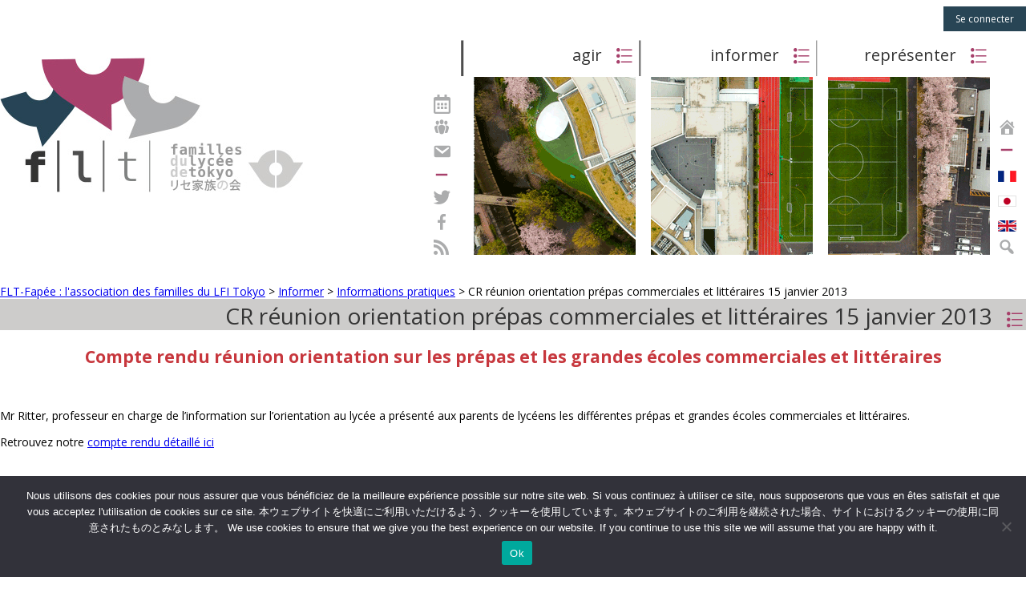

--- FILE ---
content_type: text/html; charset=UTF-8
request_url: https://www.familles-lycee-tokyo.com/fr/cr-reunion-orientation-prepas-commerciales-et-litteraires-15-janvier-2013/
body_size: 8810
content:
<!DOCTYPE html>
<html lang="fr-FR" prefix="og: https://ogp.me/ns#" class="no-js no-svg">
<head>
<meta charset="UTF-8">
<meta name="viewport" content="width=device-width, initial-scale=1">
<link rel="profile" href="http://gmpg.org/xfn/11">


<!-- Search Engine Optimization by Rank Math - https://rankmath.com/ -->
<meta name="description" content="Mr Ritter, professeur en charge de l’information sur l’orientation au lycée a présenté aux parents de lycéens les différentes prépas et grandes écoles"/>
<meta name="robots" content="follow, index, max-snippet:-1, max-video-preview:-1, max-image-preview:large"/>
<link rel="canonical" href="https://www.familles-lycee-tokyo.com/fr/cr-reunion-orientation-prepas-commerciales-et-litteraires-15-janvier-2013/" />
<meta property="og:locale" content="fr_FR" />
<meta property="og:type" content="article" />
<meta property="og:title" content="CR réunion orientation prépas commerciales et littéraires 15 janvier 2013 - FLT-Fapée : l&#039;association des familles du LFI Tokyo" />
<meta property="og:description" content="Mr Ritter, professeur en charge de l’information sur l’orientation au lycée a présenté aux parents de lycéens les différentes prépas et grandes écoles" />
<meta property="og:url" content="https://www.familles-lycee-tokyo.com/fr/cr-reunion-orientation-prepas-commerciales-et-litteraires-15-janvier-2013/" />
<meta property="og:site_name" content="FLT-Fapée : l\&#039;association des familles du LFIT" />
<meta property="article:publisher" content="https://www.facebook.com/FLTfapee/" />
<meta property="article:section" content="Informations pratiques" />
<meta property="og:updated_time" content="2014-02-03T17:14:59+09:00" />
<meta name="twitter:card" content="summary_large_image" />
<meta name="twitter:title" content="CR réunion orientation prépas commerciales et littéraires 15 janvier 2013 - FLT-Fapée : l&#039;association des familles du LFI Tokyo" />
<meta name="twitter:description" content="Mr Ritter, professeur en charge de l’information sur l’orientation au lycée a présenté aux parents de lycéens les différentes prépas et grandes écoles" />
<meta name="twitter:label1" content="Written by" />
<meta name="twitter:data1" content="pfv" />
<meta name="twitter:label2" content="Time to read" />
<meta name="twitter:data2" content="Less than a minute" />
<!-- /Rank Math WordPress SEO plugin -->

<link rel='dns-prefetch' href='//fonts.googleapis.com' />
<link rel="alternate" title="oEmbed (JSON)" type="application/json+oembed" href="https://www.familles-lycee-tokyo.com/wp-json/oembed/1.0/embed?url=https%3A%2F%2Fwww.familles-lycee-tokyo.com%2Ffr%2Fcr-reunion-orientation-prepas-commerciales-et-litteraires-15-janvier-2013%2F&#038;lang=fr" />
<link rel="alternate" title="oEmbed (XML)" type="text/xml+oembed" href="https://www.familles-lycee-tokyo.com/wp-json/oembed/1.0/embed?url=https%3A%2F%2Fwww.familles-lycee-tokyo.com%2Ffr%2Fcr-reunion-orientation-prepas-commerciales-et-litteraires-15-janvier-2013%2F&#038;format=xml&#038;lang=fr" />
<style id='wp-img-auto-sizes-contain-inline-css' type='text/css'>
img:is([sizes=auto i],[sizes^="auto," i]){contain-intrinsic-size:3000px 1500px}
/*# sourceURL=wp-img-auto-sizes-contain-inline-css */
</style>
<style id='wp-emoji-styles-inline-css' type='text/css'>

	img.wp-smiley, img.emoji {
		display: inline !important;
		border: none !important;
		box-shadow: none !important;
		height: 1em !important;
		width: 1em !important;
		margin: 0 0.07em !important;
		vertical-align: -0.1em !important;
		background: none !important;
		padding: 0 !important;
	}
/*# sourceURL=wp-emoji-styles-inline-css */
</style>
<link rel='stylesheet' id='wp-block-library-css' href='https://www.familles-lycee-tokyo.com/wp-includes/css/dist/block-library/style.min.css?ver=6.9' type='text/css' media='all' />
<style id='classic-theme-styles-inline-css' type='text/css'>
/*! This file is auto-generated */
.wp-block-button__link{color:#fff;background-color:#32373c;border-radius:9999px;box-shadow:none;text-decoration:none;padding:calc(.667em + 2px) calc(1.333em + 2px);font-size:1.125em}.wp-block-file__button{background:#32373c;color:#fff;text-decoration:none}
/*# sourceURL=/wp-includes/css/classic-themes.min.css */
</style>
<style id='global-styles-inline-css' type='text/css'>
:root{--wp--preset--aspect-ratio--square: 1;--wp--preset--aspect-ratio--4-3: 4/3;--wp--preset--aspect-ratio--3-4: 3/4;--wp--preset--aspect-ratio--3-2: 3/2;--wp--preset--aspect-ratio--2-3: 2/3;--wp--preset--aspect-ratio--16-9: 16/9;--wp--preset--aspect-ratio--9-16: 9/16;--wp--preset--color--black: #000000;--wp--preset--color--cyan-bluish-gray: #abb8c3;--wp--preset--color--white: #ffffff;--wp--preset--color--pale-pink: #f78da7;--wp--preset--color--vivid-red: #cf2e2e;--wp--preset--color--luminous-vivid-orange: #ff6900;--wp--preset--color--luminous-vivid-amber: #fcb900;--wp--preset--color--light-green-cyan: #7bdcb5;--wp--preset--color--vivid-green-cyan: #00d084;--wp--preset--color--pale-cyan-blue: #8ed1fc;--wp--preset--color--vivid-cyan-blue: #0693e3;--wp--preset--color--vivid-purple: #9b51e0;--wp--preset--gradient--vivid-cyan-blue-to-vivid-purple: linear-gradient(135deg,rgb(6,147,227) 0%,rgb(155,81,224) 100%);--wp--preset--gradient--light-green-cyan-to-vivid-green-cyan: linear-gradient(135deg,rgb(122,220,180) 0%,rgb(0,208,130) 100%);--wp--preset--gradient--luminous-vivid-amber-to-luminous-vivid-orange: linear-gradient(135deg,rgb(252,185,0) 0%,rgb(255,105,0) 100%);--wp--preset--gradient--luminous-vivid-orange-to-vivid-red: linear-gradient(135deg,rgb(255,105,0) 0%,rgb(207,46,46) 100%);--wp--preset--gradient--very-light-gray-to-cyan-bluish-gray: linear-gradient(135deg,rgb(238,238,238) 0%,rgb(169,184,195) 100%);--wp--preset--gradient--cool-to-warm-spectrum: linear-gradient(135deg,rgb(74,234,220) 0%,rgb(151,120,209) 20%,rgb(207,42,186) 40%,rgb(238,44,130) 60%,rgb(251,105,98) 80%,rgb(254,248,76) 100%);--wp--preset--gradient--blush-light-purple: linear-gradient(135deg,rgb(255,206,236) 0%,rgb(152,150,240) 100%);--wp--preset--gradient--blush-bordeaux: linear-gradient(135deg,rgb(254,205,165) 0%,rgb(254,45,45) 50%,rgb(107,0,62) 100%);--wp--preset--gradient--luminous-dusk: linear-gradient(135deg,rgb(255,203,112) 0%,rgb(199,81,192) 50%,rgb(65,88,208) 100%);--wp--preset--gradient--pale-ocean: linear-gradient(135deg,rgb(255,245,203) 0%,rgb(182,227,212) 50%,rgb(51,167,181) 100%);--wp--preset--gradient--electric-grass: linear-gradient(135deg,rgb(202,248,128) 0%,rgb(113,206,126) 100%);--wp--preset--gradient--midnight: linear-gradient(135deg,rgb(2,3,129) 0%,rgb(40,116,252) 100%);--wp--preset--font-size--small: 13px;--wp--preset--font-size--medium: 20px;--wp--preset--font-size--large: 36px;--wp--preset--font-size--x-large: 42px;--wp--preset--spacing--20: 0.44rem;--wp--preset--spacing--30: 0.67rem;--wp--preset--spacing--40: 1rem;--wp--preset--spacing--50: 1.5rem;--wp--preset--spacing--60: 2.25rem;--wp--preset--spacing--70: 3.38rem;--wp--preset--spacing--80: 5.06rem;--wp--preset--shadow--natural: 6px 6px 9px rgba(0, 0, 0, 0.2);--wp--preset--shadow--deep: 12px 12px 50px rgba(0, 0, 0, 0.4);--wp--preset--shadow--sharp: 6px 6px 0px rgba(0, 0, 0, 0.2);--wp--preset--shadow--outlined: 6px 6px 0px -3px rgb(255, 255, 255), 6px 6px rgb(0, 0, 0);--wp--preset--shadow--crisp: 6px 6px 0px rgb(0, 0, 0);}:where(.is-layout-flex){gap: 0.5em;}:where(.is-layout-grid){gap: 0.5em;}body .is-layout-flex{display: flex;}.is-layout-flex{flex-wrap: wrap;align-items: center;}.is-layout-flex > :is(*, div){margin: 0;}body .is-layout-grid{display: grid;}.is-layout-grid > :is(*, div){margin: 0;}:where(.wp-block-columns.is-layout-flex){gap: 2em;}:where(.wp-block-columns.is-layout-grid){gap: 2em;}:where(.wp-block-post-template.is-layout-flex){gap: 1.25em;}:where(.wp-block-post-template.is-layout-grid){gap: 1.25em;}.has-black-color{color: var(--wp--preset--color--black) !important;}.has-cyan-bluish-gray-color{color: var(--wp--preset--color--cyan-bluish-gray) !important;}.has-white-color{color: var(--wp--preset--color--white) !important;}.has-pale-pink-color{color: var(--wp--preset--color--pale-pink) !important;}.has-vivid-red-color{color: var(--wp--preset--color--vivid-red) !important;}.has-luminous-vivid-orange-color{color: var(--wp--preset--color--luminous-vivid-orange) !important;}.has-luminous-vivid-amber-color{color: var(--wp--preset--color--luminous-vivid-amber) !important;}.has-light-green-cyan-color{color: var(--wp--preset--color--light-green-cyan) !important;}.has-vivid-green-cyan-color{color: var(--wp--preset--color--vivid-green-cyan) !important;}.has-pale-cyan-blue-color{color: var(--wp--preset--color--pale-cyan-blue) !important;}.has-vivid-cyan-blue-color{color: var(--wp--preset--color--vivid-cyan-blue) !important;}.has-vivid-purple-color{color: var(--wp--preset--color--vivid-purple) !important;}.has-black-background-color{background-color: var(--wp--preset--color--black) !important;}.has-cyan-bluish-gray-background-color{background-color: var(--wp--preset--color--cyan-bluish-gray) !important;}.has-white-background-color{background-color: var(--wp--preset--color--white) !important;}.has-pale-pink-background-color{background-color: var(--wp--preset--color--pale-pink) !important;}.has-vivid-red-background-color{background-color: var(--wp--preset--color--vivid-red) !important;}.has-luminous-vivid-orange-background-color{background-color: var(--wp--preset--color--luminous-vivid-orange) !important;}.has-luminous-vivid-amber-background-color{background-color: var(--wp--preset--color--luminous-vivid-amber) !important;}.has-light-green-cyan-background-color{background-color: var(--wp--preset--color--light-green-cyan) !important;}.has-vivid-green-cyan-background-color{background-color: var(--wp--preset--color--vivid-green-cyan) !important;}.has-pale-cyan-blue-background-color{background-color: var(--wp--preset--color--pale-cyan-blue) !important;}.has-vivid-cyan-blue-background-color{background-color: var(--wp--preset--color--vivid-cyan-blue) !important;}.has-vivid-purple-background-color{background-color: var(--wp--preset--color--vivid-purple) !important;}.has-black-border-color{border-color: var(--wp--preset--color--black) !important;}.has-cyan-bluish-gray-border-color{border-color: var(--wp--preset--color--cyan-bluish-gray) !important;}.has-white-border-color{border-color: var(--wp--preset--color--white) !important;}.has-pale-pink-border-color{border-color: var(--wp--preset--color--pale-pink) !important;}.has-vivid-red-border-color{border-color: var(--wp--preset--color--vivid-red) !important;}.has-luminous-vivid-orange-border-color{border-color: var(--wp--preset--color--luminous-vivid-orange) !important;}.has-luminous-vivid-amber-border-color{border-color: var(--wp--preset--color--luminous-vivid-amber) !important;}.has-light-green-cyan-border-color{border-color: var(--wp--preset--color--light-green-cyan) !important;}.has-vivid-green-cyan-border-color{border-color: var(--wp--preset--color--vivid-green-cyan) !important;}.has-pale-cyan-blue-border-color{border-color: var(--wp--preset--color--pale-cyan-blue) !important;}.has-vivid-cyan-blue-border-color{border-color: var(--wp--preset--color--vivid-cyan-blue) !important;}.has-vivid-purple-border-color{border-color: var(--wp--preset--color--vivid-purple) !important;}.has-vivid-cyan-blue-to-vivid-purple-gradient-background{background: var(--wp--preset--gradient--vivid-cyan-blue-to-vivid-purple) !important;}.has-light-green-cyan-to-vivid-green-cyan-gradient-background{background: var(--wp--preset--gradient--light-green-cyan-to-vivid-green-cyan) !important;}.has-luminous-vivid-amber-to-luminous-vivid-orange-gradient-background{background: var(--wp--preset--gradient--luminous-vivid-amber-to-luminous-vivid-orange) !important;}.has-luminous-vivid-orange-to-vivid-red-gradient-background{background: var(--wp--preset--gradient--luminous-vivid-orange-to-vivid-red) !important;}.has-very-light-gray-to-cyan-bluish-gray-gradient-background{background: var(--wp--preset--gradient--very-light-gray-to-cyan-bluish-gray) !important;}.has-cool-to-warm-spectrum-gradient-background{background: var(--wp--preset--gradient--cool-to-warm-spectrum) !important;}.has-blush-light-purple-gradient-background{background: var(--wp--preset--gradient--blush-light-purple) !important;}.has-blush-bordeaux-gradient-background{background: var(--wp--preset--gradient--blush-bordeaux) !important;}.has-luminous-dusk-gradient-background{background: var(--wp--preset--gradient--luminous-dusk) !important;}.has-pale-ocean-gradient-background{background: var(--wp--preset--gradient--pale-ocean) !important;}.has-electric-grass-gradient-background{background: var(--wp--preset--gradient--electric-grass) !important;}.has-midnight-gradient-background{background: var(--wp--preset--gradient--midnight) !important;}.has-small-font-size{font-size: var(--wp--preset--font-size--small) !important;}.has-medium-font-size{font-size: var(--wp--preset--font-size--medium) !important;}.has-large-font-size{font-size: var(--wp--preset--font-size--large) !important;}.has-x-large-font-size{font-size: var(--wp--preset--font-size--x-large) !important;}
:where(.wp-block-post-template.is-layout-flex){gap: 1.25em;}:where(.wp-block-post-template.is-layout-grid){gap: 1.25em;}
:where(.wp-block-term-template.is-layout-flex){gap: 1.25em;}:where(.wp-block-term-template.is-layout-grid){gap: 1.25em;}
:where(.wp-block-columns.is-layout-flex){gap: 2em;}:where(.wp-block-columns.is-layout-grid){gap: 2em;}
:root :where(.wp-block-pullquote){font-size: 1.5em;line-height: 1.6;}
/*# sourceURL=global-styles-inline-css */
</style>
<link rel='stylesheet' id='cookie-notice-front-css' href='https://www.familles-lycee-tokyo.com/wp-content/plugins/cookie-notice/css/front.min.css?ver=2.5.11' type='text/css' media='all' />
<link rel='stylesheet' id='rss-retriever-css' href='https://www.familles-lycee-tokyo.com/wp-content/plugins/wp-rss-retriever/inc/css/rss-retriever.css?ver=1.6.10' type='text/css' media='all' />
<link rel='stylesheet' id='flt-style-css' href='https://www.familles-lycee-tokyo.com/wp-content/themes/flt/style.css?ver=6.9' type='text/css' media='all' />
<link rel='stylesheet' id='dashicons-css' href='https://www.familles-lycee-tokyo.com/wp-includes/css/dashicons.min.css?ver=6.9' type='text/css' media='all' />
<link rel='stylesheet' id='bsgrid-css' href='https://www.familles-lycee-tokyo.com/wp-content/themes/flt/css/bootstrap-grid.min.css?ver=6.9' type='text/css' media='all' />
<link rel='stylesheet' id='google-fonts-css' href='https://fonts.googleapis.com/css?family=Open+Sans%3A300italic%2C400italic%2C700italic%2C400%2C700%2C300&#038;ver=6.9' type='text/css' media='all' />
<link rel='stylesheet' id='ics-calendar-css' href='https://www.familles-lycee-tokyo.com/wp-content/plugins/ics-calendar/assets/style.min.css?ver=12.0.3' type='text/css' media='all' />
<link rel='stylesheet' id='shiftnav-css' href='https://www.familles-lycee-tokyo.com/wp-content/plugins/shiftnav-responsive-mobile-menu/assets/css/shiftnav.min.css?ver=1.8.2' type='text/css' media='all' />
<link rel='stylesheet' id='shiftnav-font-awesome-css' href='https://www.familles-lycee-tokyo.com/wp-content/plugins/shiftnav-responsive-mobile-menu/assets/css/fontawesome/css/font-awesome.min.css?ver=1.8.2' type='text/css' media='all' />
<link rel='stylesheet' id='shiftnav-light-css' href='https://www.familles-lycee-tokyo.com/wp-content/plugins/shiftnav-responsive-mobile-menu/assets/css/skins/light.css?ver=1.8.2' type='text/css' media='all' />
<script type="text/javascript" id="cookie-notice-front-js-before">
/* <![CDATA[ */
var cnArgs = {"ajaxUrl":"https:\/\/www.familles-lycee-tokyo.com\/wp-admin\/admin-ajax.php","nonce":"42989988ce","hideEffect":"fade","position":"bottom","onScroll":false,"onScrollOffset":100,"onClick":false,"cookieName":"cookie_notice_accepted","cookieTime":31536000,"cookieTimeRejected":2592000,"globalCookie":false,"redirection":false,"cache":false,"revokeCookies":false,"revokeCookiesOpt":"automatic"};

//# sourceURL=cookie-notice-front-js-before
/* ]]> */
</script>
<script type="text/javascript" src="https://www.familles-lycee-tokyo.com/wp-content/plugins/cookie-notice/js/front.min.js?ver=2.5.11" id="cookie-notice-front-js"></script>
<script type="text/javascript" src="https://www.familles-lycee-tokyo.com/wp-includes/js/jquery/jquery.min.js?ver=3.7.1" id="jquery-core-js"></script>
<script type="text/javascript" src="https://www.familles-lycee-tokyo.com/wp-includes/js/jquery/jquery-migrate.min.js?ver=3.4.1" id="jquery-migrate-js"></script>
<link rel="https://api.w.org/" href="https://www.familles-lycee-tokyo.com/wp-json/" /><link rel="alternate" title="JSON" type="application/json" href="https://www.familles-lycee-tokyo.com/wp-json/wp/v2/posts/2037" /><link rel="EditURI" type="application/rsd+xml" title="RSD" href="https://www.familles-lycee-tokyo.com/xmlrpc.php?rsd" />
<meta name="generator" content="WordPress 6.9" />
<link rel='shortlink' href='https://www.familles-lycee-tokyo.com/?p=2037' />

		<!-- ShiftNav CSS
	================================================================ -->
		<style type="text/css" id="shiftnav-dynamic-css">
				@media only screen and (min-width:992px){ #shiftnav-toggle-main, .shiftnav-toggle-mobile{ display:none; } .shiftnav-wrap { padding-top:0 !important; } }
	@media only screen and (max-width:991px){ #strip_header .tbl{ display:none !important; } }

/** ShiftNav Custom Menu Styles (Customizer) **/
/* togglebar */
#shiftnav-toggle-main { color:#000000; }

/* Status: Loaded from Transient */
		</style>
		<!-- end ShiftNav CSS -->

	<!-- Stream WordPress user activity plugin v4.1.1 -->
<meta name="generator" content="Elementor 3.34.2; features: e_font_icon_svg, additional_custom_breakpoints; settings: css_print_method-external, google_font-enabled, font_display-swap">
			<style>
				.e-con.e-parent:nth-of-type(n+4):not(.e-lazyloaded):not(.e-no-lazyload),
				.e-con.e-parent:nth-of-type(n+4):not(.e-lazyloaded):not(.e-no-lazyload) * {
					background-image: none !important;
				}
				@media screen and (max-height: 1024px) {
					.e-con.e-parent:nth-of-type(n+3):not(.e-lazyloaded):not(.e-no-lazyload),
					.e-con.e-parent:nth-of-type(n+3):not(.e-lazyloaded):not(.e-no-lazyload) * {
						background-image: none !important;
					}
				}
				@media screen and (max-height: 640px) {
					.e-con.e-parent:nth-of-type(n+2):not(.e-lazyloaded):not(.e-no-lazyload),
					.e-con.e-parent:nth-of-type(n+2):not(.e-lazyloaded):not(.e-no-lazyload) * {
						background-image: none !important;
					}
				}
			</style>
			<script src="/wp-content/mu-plugins/captaincore-analytics.js" data-site="POWGGUTC" defer></script>
<!-- Global Site Tag (gtag.js) - Google Analytics -->
<script async src="https://www.googletagmanager.com/gtag/js?id=G-L74PFR4GN9"></script>
<script>
  window.dataLayer = window.dataLayer || [];
  function gtag(){dataLayer.push(arguments);}
  gtag('js', new Date());

  gtag('config', 'G-L74PFR4GN9');
</script>
<script defer src="https://cdnjs.cloudflare.com/ajax/libs/font-awesome/5.15.3/js/all.min.js"></script>
</head>

<body class="wp-singular post-template-default single single-post postid-2037 single-format-standard wp-theme-flt cookies-not-set elementor-default elementor-kit-10920">
<div id="wrapper">
  <div id="strip_header">
    <div class="top-stripe">
              <a href="/wp-admin/" class="btn primary">Se connecter</a>
          </div>
    <div id="logo" class="ffl">
      <a href="https://www.familles-lycee-tokyo.com/fr/">
        <img src="https://www.familles-lycee-tokyo.com/wp-content/themes/flt/img/logo_flt.png"alt="Logo" >      </a>
    </div>

    <div class="tbl ffr">
      <div class="tblrow">

        <div id="icones2" class="col1 tblcelld icon">
          <a href="https://www.familles-lycee-tokyo.com/fr/calendrier/" title="Calendrier">
            <div id="b_group" class="bouton"><i class="far fa-calendar-alt"></i></div>
          </a>
          <a href="https://www.familles-lycee-tokyo.com/fr/inscription-en-ligne/" title="Inscription">
            <div id="b_group" class="bouton">&#62215;</div>
          </a>
          <a href="https://www.familles-lycee-tokyo.com/fr/formulaire-de-contact/" title="Contactez-nous">
            <div id="b_mail" class="bouton">&#62565;</div>
          </a>
          <div class="bdx">&#62560;</div>
          <a href="https://twitter.com/FLTfapee" target="_blank" title="Twitter">
            <div id="b_twitter" class="bouton">&#62209;</div>
          </a>
          <a href="https://www.facebook.com/FLTfapee/" target="_blank" title="Facebook">
            <div id="b_face" class="bouton">&#62213;</div>
          </a>
          <a href="https://www.familles-lycee-tokyo.com/fr/feed/" target="_blank" title="RSS">
            <div id="b_rss" class="bouton">&#62211;</div>
          </a>
                  </div>

        <div class="sep tblcell">
          <img src="https://www.familles-lycee-tokyo.com/wp-content/themes/flt/img/separator1.png"alt="|" >        </div>

        
        <div class="imagesel">
          <a href="https://www.familles-lycee-tokyo.com/fr/search-fr/?fwp_front_categories=agir-fr&fwp_front_year=schoolyear-2025%2C">
            <div class="col20 tblcell">
                <h1 class="puce">agir</h1>
                <div class="grb"></div>
                <img src="https://www.familles-lycee-tokyo.com/wp-content/themes/flt/img/agir.png"alt=Agir ! style="cursor: pointer;" >            </div>
          </a>
        </div>

        <div class="sep tblcell">
          <img src="https://www.familles-lycee-tokyo.com/wp-content/themes/flt/img/separator2.png"alt="|" >        </div>

        <div class="imagesel">
          <a href="https://www.familles-lycee-tokyo.com/fr/search-fr/?fwp_front_categories=informer-fr&fwp_front_year=schoolyear-2025%2C">
            <div class="col20 tblcell"><h1 class="puce">informer</h1>
              <div class="grb"></div>
              <img src="https://www.familles-lycee-tokyo.com/wp-content/themes/flt/img/representer.png"alt=Informer ! style="cursor: pointer;" >            </div>
          </a>
        </div>

        <div class="sep tblcell">
          <img src="https://www.familles-lycee-tokyo.com/wp-content/themes/flt/img/separator3.png"alt="|" >        </div>

        <div class="imagesel">
          <a href="https://www.familles-lycee-tokyo.com/fr/search-fr/?fwp_front_categories=representer-fr&fwp_front_year=schoolyear-2025%2C">
            <div class="col20 tblcell"><h1 class="puce">représenter</h1>
              <div class="grb"></div>
              <img src="https://www.familles-lycee-tokyo.com/wp-content/themes/flt/img/informer.png"alt=Représenter ! style="cursor: pointer;" >            </div>
          </a>
        </div>

        <div id="icones1" class="col1 tblcelld icon">
          <div id="b_home" class="bouton"><a class="bouton" href="https://www.familles-lycee-tokyo.com/fr/" title="Page principale">&#61698;</a></div>
          <div class="bdx">&#62560;</div>
          <div id="b_lang-fr" class="bouton">
            <a class="bouton" href="https://www.familles-lycee-tokyo.com/fr/cr-reunion-orientation-prepas-commerciales-et-litteraires-15-janvier-2013/" title="Français">
              <img src="https://www.familles-lycee-tokyo.com/wp-content/themes/flt/img/flag_fr.png"alt="Fran&ccedil;ais" style="cursor: pointer;" >            </a>
          </div>
          <div id="b_lang-jp" class="bouton">
            <a class="bouton" href="https://www.familles-lycee-tokyo.com/fr/cr-reunion-orientation-prepas-commerciales-et-litteraires-15-janvier-2013/" title="Japonais">
              <img src="https://www.familles-lycee-tokyo.com/wp-content/themes/flt/img/flag_jp.png"alt="Nihongo" style="cursor: pointer;" >            </a>
          </div>
          <div id="b_lang-en" class="bouton">
            <a class="bouton" href="https://www.familles-lycee-tokyo.com/fr/cr-reunion-orientation-prepas-commerciales-et-litteraires-15-janvier-2013/" title="Anglais">
              <img src="https://www.familles-lycee-tokyo.com/wp-content/themes/flt/img/flag_en.png"alt="English" style="cursor: pointer;" >            </a>
          </div>
          <a href="https://www.familles-lycee-tokyo.com/fr/search-fr" style="text-decoration: none;" title="Rechercher">
            <div id="b_search" class="bouton">&#61817;</div>
          </a>
        </div>

      </div>
    </div>

    <div class="brg"></div>

  </div>

  <div class="bootstrap-wrapper">
    <div class="mobile-candy">
      <div class="row hidden-lg-up">
        <div class="col-4">
          <a href="https://www.familles-lycee-tokyo.com/fr/search-/?fwp_front_categories=agir-fr&fwp_front_year=schoolyear-2025%2C">

                <h1>agir</h1>
                <img src="https://www.familles-lycee-tokyo.com/wp-content/themes/flt/img/agir.png " alt="" class="img-fluid">

          </a>
        </div>
        <div class="col-4">
          <a href="https://www.familles-lycee-tokyo.com/fr/search-fr/?fwp_front_categories=informer-fr&fwp_front_year=schoolyear-2025%2C">
            <h1>informer</h1>
            <img src="https://www.familles-lycee-tokyo.com/wp-content/themes/flt/img/representer.png " alt="" class="img-fluid">

          </a>
        </div>
        <div class="col-4">
          <a href="https://www.familles-lycee-tokyo.com/fr/search-fr/?fwp_front_categories=informer-fr&fwp_front_year=schoolyear-2025%2C">
            <h1>représenter</h1>
            <img src="https://www.familles-lycee-tokyo.com/wp-content/themes/flt/img/informer.png " alt="" class="img-fluid">

          </a>
        </div>
      </div>
    </div>
  </div>
<div id="content"><div class="breadcrumb"><span property="itemListElement" typeof="ListItem"><a property="item" typeof="WebPage" title="Go to FLT-Fapée : l&#039;association des familles du LFI Tokyo." href="https://www.familles-lycee-tokyo.com/fr/" class="home"><span property="name">FLT-Fapée : l&#039;association des familles du LFI Tokyo</span></a><meta property="position" content="1"></span> &gt; <span property="itemListElement" typeof="ListItem"><a property="item" typeof="WebPage" title="Go to the Informer category archives." href="https://www.familles-lycee-tokyo.com/fr/search-fr/?fwp_front_categories=informer-fr" class="taxonomy category"><span property="name">Informer</span></a><meta property="position" content="2"></span> &gt; <span property="itemListElement" typeof="ListItem"><a property="item" typeof="WebPage" title="Go to the Informations pratiques category archives." href="https://www.familles-lycee-tokyo.com/fr/search-fr/?fwp_front_categories=pratique" class="taxonomy category"><span property="name">Informations pratiques</span></a><meta property="position" content="3"></span> &gt; <span property="itemListElement" typeof="ListItem"><span property="name">CR réunion orientation prépas commerciales et littéraires 15 janvier 2013</span><meta property="position" content="4"></span></div><div class="graytitle"><h1 class="puce">CR réunion orientation prépas commerciales et littéraires 15 janvier 2013</h1></div>
<h2 style="text-align: center;"><span style="color: #c7373d;">Compte rendu réunion orientation sur les prépas et les grandes écoles commerciales et littéraires</span></h2>
<p>&nbsp;</p>
<p>Mr Ritter, professeur en charge de l’information sur l’orientation au lycée a présenté aux parents de lycéens les différentes prépas et grandes écoles commerciales et littéraires.</p>
<p>Retrouvez notre <a href="https://www.familles-lycee-tokyo.com/wp-content/uploads/2013/01/pre%CC%81pas-et-grandes-e%CC%81coles-commerciales-et-litte%CC%81raires-15-janvier-2013.pdf">compte rendu détaillé ici</a></p>

</div></div><!-- #content -->
  <div id="footer">
    <div class="tar" style="font-size: 1.25em;">
      <div class="lcon gotop">Haut de page <span class="icon white">&#62274;</span></div>
      <div class="lcon"><a href="https://www.familles-lycee-tokyo.com/fr/formulaire-de-contact/">Une idée à nous soumettre <span class="icon white">&#62265;</span></a></div>
      <div class="lcon"><a href="https://www.familles-lycee-tokyo.com/fr/inscription-en-ligne/">Vous souhaitez rejoindre notre équipe ? <span class="icon white">&#62263;</span></a></div>
    </div>
    <div class="grb" style="height: 1em"></div>
  </div>

  <script type="speculationrules">
{"prefetch":[{"source":"document","where":{"and":[{"href_matches":"/*"},{"not":{"href_matches":["/wp-*.php","/wp-admin/*","/wp-content/uploads/*","/wp-content/*","/wp-content/plugins/*","/wp-content/themes/flt/*","/*\\?(.+)"]}},{"not":{"selector_matches":"a[rel~=\"nofollow\"]"}},{"not":{"selector_matches":".no-prefetch, .no-prefetch a"}}]},"eagerness":"conservative"}]}
</script>
<a rel="nofollow" style="display:none" href="https://www.familles-lycee-tokyo.com/?blackhole=2a5add1493" title="Do NOT follow this link or you will be banned from the site!">FLT-Fapée : l&#039;association des familles du LFI Tokyo</a>
			<script>
				const lazyloadRunObserver = () => {
					const lazyloadBackgrounds = document.querySelectorAll( `.e-con.e-parent:not(.e-lazyloaded)` );
					const lazyloadBackgroundObserver = new IntersectionObserver( ( entries ) => {
						entries.forEach( ( entry ) => {
							if ( entry.isIntersecting ) {
								let lazyloadBackground = entry.target;
								if( lazyloadBackground ) {
									lazyloadBackground.classList.add( 'e-lazyloaded' );
								}
								lazyloadBackgroundObserver.unobserve( entry.target );
							}
						});
					}, { rootMargin: '200px 0px 200px 0px' } );
					lazyloadBackgrounds.forEach( ( lazyloadBackground ) => {
						lazyloadBackgroundObserver.observe( lazyloadBackground );
					} );
				};
				const events = [
					'DOMContentLoaded',
					'elementor/lazyload/observe',
				];
				events.forEach( ( event ) => {
					document.addEventListener( event, lazyloadRunObserver );
				} );
			</script>
			


	<!-- ShiftNav #shiftnav-main -->
	<div class="shiftnav shiftnav-nojs shiftnav-shiftnav-main shiftnav-right-edge shiftnav-skin-light shiftnav-transition-standard" id="shiftnav-main" data-shiftnav-id="shiftnav-main">
		<div class="shiftnav-inner">

			
			<nav class="shiftnav-nav"><ul id="menu-mobile-fr" class="shiftnav-menu shiftnav-targets-default shiftnav-targets-text-default shiftnav-targets-icon-default"><li id="menu-item-5287" class="menu-item menu-item-type-post_type menu-item-object-page menu-item-5287 shiftnav-depth-0"><a class="shiftnav-target"  href="https://www.familles-lycee-tokyo.com/fr/calendrier/">Home</a></li><li id="menu-item-5291-fr" class="lang-item lang-item-232 lang-item-fr current-lang lang-item-first menu-item menu-item-type-custom menu-item-object-custom menu-item-5291-fr shiftnav-depth-0"><a class="shiftnav-target"  href="https://www.familles-lycee-tokyo.com/fr/cr-reunion-orientation-prepas-commerciales-et-litteraires-15-janvier-2013/" hreflang="fr-FR" lang="fr-FR">Français</a></li><li id="menu-item-5291-en" class="lang-item lang-item-235 lang-item-en no-translation menu-item menu-item-type-custom menu-item-object-custom menu-item-5291-en shiftnav-depth-0"><a class="shiftnav-target"  href="https://www.familles-lycee-tokyo.com/en/" hreflang="en-US" lang="en-US">English</a></li><li id="menu-item-5291-ja" class="lang-item lang-item-239 lang-item-ja no-translation menu-item menu-item-type-custom menu-item-object-custom menu-item-5291-ja shiftnav-depth-0"><a class="shiftnav-target"  href="https://www.familles-lycee-tokyo.com/ja/" hreflang="ja" lang="ja">日本語</a></li><li id="menu-item-5290" class="menu-item menu-item-type-post_type menu-item-object-page menu-item-5290 shiftnav-depth-0"><a class="shiftnav-target"  href="https://www.familles-lycee-tokyo.com/fr/search-fr/">Rechercher</a></li><li id="menu-item-5379" class="menu-item menu-item-type-custom menu-item-object-custom menu-item-5379 shiftnav-depth-0"><a class="shiftnav-target"  href="https://familles-lycee-tokyo.com/wp-admin">Editer votre profile</a></li><li id="menu-item-5288" class="menu-item menu-item-type-post_type menu-item-object-page menu-item-5288 shiftnav-depth-0"><a class="shiftnav-target"  href="https://www.familles-lycee-tokyo.com/fr/formulaire-de-contact/">Formulaire de contact</a></li><li id="menu-item-5289" class="menu-item menu-item-type-post_type menu-item-object-page menu-item-5289 shiftnav-depth-0"><a class="shiftnav-target"  href="https://www.familles-lycee-tokyo.com/fr/inscription-en-ligne/">Inscription en-ligne</a></li><li id="menu-item-5293" class="menu-item menu-item-type-custom menu-item-object-custom menu-item-5293 shiftnav-depth-0"><a class="shiftnav-target"  href="https://www.facebook.com/FLTfapee/">Facebook</a></li><li id="menu-item-5292" class="menu-item menu-item-type-custom menu-item-object-custom menu-item-5292 shiftnav-depth-0"><a class="shiftnav-target"  href="https://twitter.com/FLTfapee">Twitter</a></li><li id="menu-item-5294" class="menu-item menu-item-type-custom menu-item-object-custom menu-item-5294 shiftnav-depth-0"><a class="shiftnav-target"  href="https://www.familles-lycee-tokyo.com/fr/feed/">RSS Feed</a></li></ul></nav>
			<button class="shiftnav-sr-close shiftnav-sr-only shiftnav-sr-only-focusable">
				&times; Close Panel			</button>

		</div><!-- /.shiftnav-inner -->
	</div><!-- /.shiftnav #shiftnav-main -->


	<script type="text/javascript" src="https://www.familles-lycee-tokyo.com/wp-content/plugins/ics-calendar/assets/script.min.js?ver=12.0.3" id="ics-calendar-js"></script>
<script type="text/javascript" id="ics-calendar-js-after">
/* <![CDATA[ */
var r34ics_ajax_obj = {"ajaxurl":"https:\/\/www.familles-lycee-tokyo.com\/wp-admin\/admin-ajax.php","r34ics_nonce":"d2c29b9df1"};
var ics_calendar_i18n = {"hide_past_events":"Hide past events","show_past_events":"Show past events"};
var r34ics_days_of_week_map = {"Sunday":"Sun","Monday":"Mon","Tuesday":"Tue","Wednesday":"Wed","Thursday":"Thu","Friday":"Fri","Saturday":"Sat"};
var r34ics_transients_expiration_ms = 3600000; var r34ics_ajax_interval;
//# sourceURL=ics-calendar-js-after
/* ]]> */
</script>
<script type="text/javascript" id="shiftnav-js-extra">
/* <![CDATA[ */
var shiftnav_data = {"shift_body":"off","shift_body_wrapper":"","lock_body":"on","lock_body_x":"off","open_current":"off","collapse_accordions":"off","scroll_panel":"on","breakpoint":"992","v":"1.8.2","pro":"0","touch_off_close":"on","scroll_offset":"100","disable_transforms":"off","close_on_target_click":"off","scroll_top_boundary":"50","scroll_tolerance":"10","process_uber_segments":"on"};
//# sourceURL=shiftnav-js-extra
/* ]]> */
</script>
<script type="text/javascript" src="https://www.familles-lycee-tokyo.com/wp-content/plugins/shiftnav-responsive-mobile-menu/assets/js/shiftnav.min.js?ver=1.8.2" id="shiftnav-js"></script>
<script id="wp-emoji-settings" type="application/json">
{"baseUrl":"https://s.w.org/images/core/emoji/17.0.2/72x72/","ext":".png","svgUrl":"https://s.w.org/images/core/emoji/17.0.2/svg/","svgExt":".svg","source":{"concatemoji":"https://www.familles-lycee-tokyo.com/wp-includes/js/wp-emoji-release.min.js?ver=6.9"}}
</script>
<script type="module">
/* <![CDATA[ */
/*! This file is auto-generated */
const a=JSON.parse(document.getElementById("wp-emoji-settings").textContent),o=(window._wpemojiSettings=a,"wpEmojiSettingsSupports"),s=["flag","emoji"];function i(e){try{var t={supportTests:e,timestamp:(new Date).valueOf()};sessionStorage.setItem(o,JSON.stringify(t))}catch(e){}}function c(e,t,n){e.clearRect(0,0,e.canvas.width,e.canvas.height),e.fillText(t,0,0);t=new Uint32Array(e.getImageData(0,0,e.canvas.width,e.canvas.height).data);e.clearRect(0,0,e.canvas.width,e.canvas.height),e.fillText(n,0,0);const a=new Uint32Array(e.getImageData(0,0,e.canvas.width,e.canvas.height).data);return t.every((e,t)=>e===a[t])}function p(e,t){e.clearRect(0,0,e.canvas.width,e.canvas.height),e.fillText(t,0,0);var n=e.getImageData(16,16,1,1);for(let e=0;e<n.data.length;e++)if(0!==n.data[e])return!1;return!0}function u(e,t,n,a){switch(t){case"flag":return n(e,"\ud83c\udff3\ufe0f\u200d\u26a7\ufe0f","\ud83c\udff3\ufe0f\u200b\u26a7\ufe0f")?!1:!n(e,"\ud83c\udde8\ud83c\uddf6","\ud83c\udde8\u200b\ud83c\uddf6")&&!n(e,"\ud83c\udff4\udb40\udc67\udb40\udc62\udb40\udc65\udb40\udc6e\udb40\udc67\udb40\udc7f","\ud83c\udff4\u200b\udb40\udc67\u200b\udb40\udc62\u200b\udb40\udc65\u200b\udb40\udc6e\u200b\udb40\udc67\u200b\udb40\udc7f");case"emoji":return!a(e,"\ud83e\u1fac8")}return!1}function f(e,t,n,a){let r;const o=(r="undefined"!=typeof WorkerGlobalScope&&self instanceof WorkerGlobalScope?new OffscreenCanvas(300,150):document.createElement("canvas")).getContext("2d",{willReadFrequently:!0}),s=(o.textBaseline="top",o.font="600 32px Arial",{});return e.forEach(e=>{s[e]=t(o,e,n,a)}),s}function r(e){var t=document.createElement("script");t.src=e,t.defer=!0,document.head.appendChild(t)}a.supports={everything:!0,everythingExceptFlag:!0},new Promise(t=>{let n=function(){try{var e=JSON.parse(sessionStorage.getItem(o));if("object"==typeof e&&"number"==typeof e.timestamp&&(new Date).valueOf()<e.timestamp+604800&&"object"==typeof e.supportTests)return e.supportTests}catch(e){}return null}();if(!n){if("undefined"!=typeof Worker&&"undefined"!=typeof OffscreenCanvas&&"undefined"!=typeof URL&&URL.createObjectURL&&"undefined"!=typeof Blob)try{var e="postMessage("+f.toString()+"("+[JSON.stringify(s),u.toString(),c.toString(),p.toString()].join(",")+"));",a=new Blob([e],{type:"text/javascript"});const r=new Worker(URL.createObjectURL(a),{name:"wpTestEmojiSupports"});return void(r.onmessage=e=>{i(n=e.data),r.terminate(),t(n)})}catch(e){}i(n=f(s,u,c,p))}t(n)}).then(e=>{for(const n in e)a.supports[n]=e[n],a.supports.everything=a.supports.everything&&a.supports[n],"flag"!==n&&(a.supports.everythingExceptFlag=a.supports.everythingExceptFlag&&a.supports[n]);var t;a.supports.everythingExceptFlag=a.supports.everythingExceptFlag&&!a.supports.flag,a.supports.everything||((t=a.source||{}).concatemoji?r(t.concatemoji):t.wpemoji&&t.twemoji&&(r(t.twemoji),r(t.wpemoji)))});
//# sourceURL=https://www.familles-lycee-tokyo.com/wp-includes/js/wp-emoji-loader.min.js
/* ]]> */
</script>
<script>if ('undefined' != typeof FWP_HTTP) FWP_HTTP.lang = 'fr';</script><script>if ('undefined' != typeof FWP_HTTP) FWP_HTTP.lang = 'fr';</script>
		<!-- Cookie Notice plugin v2.5.11 by Hu-manity.co https://hu-manity.co/ -->
		<div id="cookie-notice" role="dialog" class="cookie-notice-hidden cookie-revoke-hidden cn-position-bottom" aria-label="Cookie Notice" style="background-color: rgba(50,50,58,1);"><div class="cookie-notice-container" style="color: #fff"><span id="cn-notice-text" class="cn-text-container">Nous utilisons des cookies pour nous assurer que vous bénéficiez de la meilleure expérience possible sur notre site web. Si vous continuez à utiliser ce site, nous supposerons que vous en êtes satisfait et que vous acceptez l'utilisation de cookies sur ce site.
本ウェブサイトを快適にご利用いただけるよう、クッキーを使用しています。本ウェブサイトのご利用を継続された場合、サイトにおけるクッキーの使用に同意されたものとみなします。
We use cookies to ensure that we give you the best experience on our website. If you continue to use this site we will assume that you are happy with it.</span><span id="cn-notice-buttons" class="cn-buttons-container"><button id="cn-accept-cookie" data-cookie-set="accept" class="cn-set-cookie cn-button" aria-label="Ok" style="background-color: #00a99d">Ok</button></span><button type="button" id="cn-close-notice" data-cookie-set="accept" class="cn-close-icon" aria-label="Non"></button></div>
			
		</div>
		<!-- / Cookie Notice plugin -->
  <script defer src="https://cdnjs.cloudflare.com/ajax/libs/zenscroll/4.0.2/zenscroll-min.js"></script>

  <script>
  (function($) {
      $(document).on('facetwp-loaded', function() {
          $("#categories-drop").click(function() {
            var dropdown = document.getElementById("categories-drop");
            zenscroll.center(dropdown, 500, 200);
          } );
          $("#year-drop").click(function() {

            var dropdown = document.getElementById("year-drop");
            function scrollZ() {
              zenscroll.center(dropdown, 500, 200);
            }
            setTimeout(scrollZ, 100);
          } );
       });

      $(".gotop").click( function () {zenscroll.toY(0)} );
  })(jQuery);
  </script>

  </body>
</html>


--- FILE ---
content_type: text/css; charset=UTF-8
request_url: https://www.familles-lycee-tokyo.com/wp-content/themes/flt/style.css?ver=6.9
body_size: 4246
content:
/*
Theme Name: FLT
Theme URI: http://portfolio.mvtt.net
Description: Theme Wordpress pour le site de l'association FLT
Author: Fanny & Jean Lorchat
Author URI: http://portfolio.mvtt.net
Version: 0.9
Tags: Association, FLT, Tokyo, Japon, Lycee, Takinogawa

License: Apache License, Version 2.0
License URI: https://www.apache.org/licenses/LICENSE-2.0
*/
body {
  background-color: #fff;
  font-size: 10px;
  font-family: 'Open Sans';
  margin: 0;
  scroll-behavior: smooth;
}

.small {
  font-size: 14px;
  line-height: 14px;
}

.center {
  text-align: center;
}

.sl {
  text-decoration: underline;
}

.ffl {
  float: left;
}

.ffr {
  float: right;
}

.tal {
  text-align: left;
}

.tar {
  text-align: right;
}

.brl {
  clear: left;
}

.brr {
  clear: right;
}

.brg {
  clear: both;
  display: block;
}

.col1 {
  width: 1.5em;
  text-align: center;
}

.col2 {
  width: 2em;
}

.col20 {
  width: 20em;
}

.col20 h1 {
  font-size: 2em;
  float: right;
  font-weight: normal;
  cursor: pointer;
  text-transform: lowercase;
}

.sep {
  padding-top: 1.8em;
}

.bdx {
  color: #a7406b;
  cursor: default;
}

.bouton {
  line-height: 1.3em;
  cursor: pointer;
  text-decoration: none;
  color: #abacad;
}

.bouton:hover {
  color: #a7406b;
}

.breadcrumb {
  margin-top: 0.67em;
}

.icon {
  text-decoration: none;
  font-style: normal;
  font-family: 'dashicons';
  font-size: 24px;
  font-weight: 400;
  color: #abacad;
}

/* TODO: add icon class to puce, if possible ? */
.puce:after {
  font-family: 'dashicons';
  font-weight: 400;
  font-size: 30px;
  color: #a7406b;
  content: '\f203';
  margin-left: 12px;
  position: relative;
  top: .25em;
}

.graytitle h1 {
  margin-top: 0;
  font-weight: normal;
  color: #353535;
  width: 100%;
  background-color: #cdcccb;
  text-align: right;
  line-height: 1.25em;
}

.entry-title.puce:after {
  top: 5px;
}

#strip_header a {
  text-decoration: none;
}

#strip_header .imagesel {
  max-width: 205px;
}

#strip_header .imagesel a {
  color: #353535;
}

#strip_header .top-stripe {
  display: none;
}

.btn.primary {
  background-color: #284555;
  border: none;
  color: white;
  font-size: 12px;
  padding: 7px 15px;
  text-decoration: none;
}

@media screen and (min-width: 992px) {
  #strip_header .top-stripe {
    display: block;
    margin-top: 15px;
    text-align: right;
  }
}

#wrapper {
  margin: auto;
  max-width: 1400px;
  background-color: #fff;
}

#logo a {
  display: block;
}

#logo img {
  margin: 4em 0;
}

.sh {
  color: #a7406b;
  font-weight: bold;
  font-size: 2em;
  position: relative;
  top: -1em;
}

.strip {
  margin: 0 4em 2em 0;
}

/* TODO: factor in the common parts for strip title header icons */
#une:before {
  font-family: 'dashicons';
  font-size: 32px;
  content: '\f348';
  color: #000;
  margin-right: .5em;
  position: relative;
  bottom: -.3em;
  font-weight: 400;
}

#evnmt:before {
  font-family: 'dashicons';
  font-size: 1.6em;
  content: '\f469';
  color: #000;
  margin-right: .5em;
  position: relative;
  bottom: -.3em;
  font-weight: 400;
}

#strip_evnmts .eventcontainer {
  text-align: center;
}

#side_events ul li {
  list-style-type: none;
  font-size: 12px;
  padding: 5px 10px;
  border: solid 1px #666;
  margin-bottom: 10px;
  margin-left: 0;
}

#content {
  font-size: 14px;
  min-height: 400px;
}

#rightbar {
  margin-left: 1em;
  width: 280px;
}

#lc {
  width: 812px;
  padding-right: 22px;
  border-right: 1px solid #9b9d9d;
  display: table-cell;
  vertical-align: top;
  font-size: 14px;
}

#rc {
  border-left: 1px solid #d5d6d6;
  display: table-cell;
  vertical-align: bottom;
}

#footer {
  background-color: #274555;
  margin: 2em 0 0 0;
  color: #fff;
}

#footer .tbl {
  max-width: 1140px;
  margin: auto;
}

#footer p {
  font-size: 1.25em;
}

#footer a {
  color: #fff;
  font-size: 1em;
  text-decoration: none;
}

.lcon span.icon {
  position: relative;
  top: .3em;
}

.lcon {
  margin-bottom: 5px;
}

.lcon.gotop {
  cursor: pointer;
}

.white {
  color: #fff;
}

.black {
  color: #000;
}

.bordeaux {
  color: #a7406b;
}

.tbl {
  display: table;
  border-spacing: .6em 0;
}

.home-tbl {
  display: table;
}

.tblrow {
  display: table-row;
}

.tblcell {
  display: table-cell;
  vertical-align: top;
}

.tblcelld {
  display: table-cell;
  vertical-align: bottom;
}

.bdxvg {
  background-color: #a7406b;
  border-color: #a7406b;
  color: #ffffff;
}

.gryvg {
  background-color: #cdcccb;
  border-color: #cdcccb;
  color: #a7406b;
}

.vig-tit {
  height: 36px;
  width: 180px;
  padding: 5px 10px;
  border: 1px;
  display: table-cell;
  vertical-align: bottom;
  text-transform: lowercase;
  line-height: 0.9em;
}

.vig-cnt {
  position: relative;
  width: 188px;
  height: 144px;
  border: 1px solid #cdcccb;
  border-top: 0px;
  padding: 5px;
  padding-top: 35px;
  font-size: 19px;
  line-height: 1.1em;
  display: table-cell;
  vertical-align: bottom;
}

.vig-cnt .icon, .mvig-cnt .icon {
  position: absolute;
  top: 10px;
  right: 8px;
}

.vignette {
  text-align: right;
  font-size: 15px;
  font-style: italic;
  float: left;
  box-shadow: 0 7px 14px 0 rgba(60, 66, 87, 0.12), 0 3px 6px 0 rgba(0, 0, 0, 0.12);
}

.vignette a:link {
  font-size: 14px;
}

.vignette p {
  margin: 5px 0 0 0;
  font-size: 12px;
  line-height: 1.5em;
}

.mvig-tit {
  height: 32px;
  width: 150px;
  padding: 5px 10px;
  border: 1px;
  display: table-cell;
  vertical-align: bottom;
  line-height: 0.9em;
  text-transform: lowercase;
}

.mvig-cnt {
  position: relative;
  width: 158px;
  height: 112px;
  border: 1px solid #cdcccb;
  border-top: 0px;
  padding: 5px;
  padding-top: 35px;
  font-size: 20px;
  line-height: 1.1em;
  display: table-cell;
  vertical-align: bottom;
}

.bare {
  height: 144px;
}

.threexthree {
  font-size: 15px;
  font-style: italic;
  text-align: right;
  text-decoration: none;
}

.threexthree .column {
  margin-bottom: 40px;
  box-shadow: 0 7px 14px 0 rgba(60, 66, 87, .12), 0 3px 6px 0 rgba(0, 0, 0, .12);
}

.threexthree .column .title {
  padding: 5px 10px;
  border: 1px solid;
  background-color: #cdcccb;
  border-color: #cdcccb;
  color: #a7406b;
  text-transform: lowercase;
}

.threexthree .column .article {
  font-size: 16px;
  line-height: 1.0em;
  border: solid 1px #cdcccb;
  border-bottom: none;
  padding: 5px;
  height: 80px;
  overflow: auto;
}

@media screen and (min-width: 991px) {
  .threexthree .column .article {
    height: 120px;
  }
}

.threexthree .column .article:hover {
  background-color: #f2f2f2;
}

.threexthree .column .article a {
  text-decoration: none;
  color: #000;
}

.threexthree .column .footer {
  background-color: rgb(169, 65, 108);
  height: 40px;
}

.mvignette {
  width: 170px;
  text-align: right;
  font-size: 15px;
  font-style: italic;
  float: left;
  margin-right: 8px;
}

.mvignette a:link, a:link .vignette {
  text-decoration: none;
  color: #000;
}

.mvignette a:visited, a:visited .vignette {
  color: #000;
}

.mvignette p {
  margin: 0;
  font-size: 16px;
  line-height: 1.0em;
}

.middle-cell {
  margin-right: 12px;
  margin-bottom: 12px;
  color: #333;
  text-align: left;
  font-style: italic;
}

.middle-cell p {
  margin: 0;
  margin-bottom: 10px;
}

.middle-cell img {
  max-width: 100%;
  height: auto;
}

.middle-cell a {
  color: #333;
}

.tick {
  position: absolute;
  bottom: -23px;
}

.tick-txt {
  float: right;
  color: #000;
  font-weight: bold;
  font-size: 13px;
  text-align: right;
  line-height: 1.0em;
  width: 100px;
}

.tick-arrow {
  float: right;
  margin-left: 5px;
}

.tick-img {
  clear: right;
  float: right;
  margin-right: 16px;
}

.tickdate {
  position: absolute;
  bottom: -36px;
}

.tickdate-txt {
  float: right;
  color: #333;
  font-weight: normal;
  font-style: italic;
  font-size: 11px;
  text-align: center;
  line-height: 1.0em;
  width: 140px;
}

#rightbar ul {
  list-style-type: disc;
  padding-left: 0;
  margin-top: 0;
  font-size: 12px;
  font-weight: normal;
}

#rightbar li {
  margin-left: 20px;
}

#rightbar a {
  color: #333;
  text-decoration: none;
}

#rightbar {
  color: #000;
  font-weight: bold;
  font-size: 14px;
}

.rb_title {
  /*width: 190px;*/
  font-size: 14px;
  padding: 2px;
  font-style: italic;
  text-align: left;
  border: 1px solid #666;
  border-top: 0;
  color: #666;
  margin: 1em 0 1em 0;
}

#rightbar .search {
  margin-bottom: 20px;
}

#strip_news {
  margin-right: 0;
}

.calendar ul {
  padding-left: 2em;
}

.calendar .single-event {
  list-style: none;
  line-height: 20px;
  text-indent: -22px;
  padding-left: 22px;
}

.calendar .calendar-table {
  margin: 0 10px;
  border-spacing: 0;
  overflow: auto;
  display: block;
  height: 100px;
}

.calendar .calendar-table th, .calendar .calendar-table td {
  padding: 5px;
  text-align: left;
}

.calendar .calendar-table tr:nth-child(even) {
  background-color: #f2f2f2;
}

.calendar .calendar-table tbody {}

.calendar .calendar-table .date {
  white-space: nowrap;
}

.calendar .calendar-table a {
  color: blue;
  font-style: italic;
  text-decoration: underline;
}

.calendar .calendar-table .icon {
  font-size: initial;
  font-family: initial;
  margin-right: 5px;
  color: black !important;
}

.calendar .calendar-table .icon:hover {
  color: blue !important;
}

.calendar .ics-calendar-title {
  display: none;
}

.calendar .ics-calendar-list-wrapper {
  padding: 5px;
}

.calendar .ics-calendar-list-wrapper h3 {
  margin-top: 0 !important;
}

.calendar .ics-calendar-date-wrapper dl {
  margin-bottom: 0;
}

.calendar .ics-calendar-date-wrapper dt, .calendar .ics-calendar-date-wrapper dd {
  display: inline-block;
  margin-right: 5px !important;
}

.calendar .ics-calendar .events .time .show_on_hover {
  display: none
}

.calendar .ics-calendar .events .time {
  cursor: default;
}

.news-section {
  text-align: center;
  display: flex;
  justify-content: center;
}

.news-section .news-item {
  display: inline-block;
  margin: 0 10px;
}

.news-item .vignette {
  height: 100%;
  border: 1px solid #cdcccb;
}

.news-item .vig-cnt {
  height: initial;
  border: none;
  padding-bottom: 10px;
  width: 200px;
}

.home .search div.facetwp-facet-search, div#categories-drop, div#year-drop {
  display: inline-block;
}

.search .facetwp-search, button.facet-search, button.facet-reset {
  height: 30px;
  width: 220px;
  font-size: 14px;
  border: solid 1px #cdcccb;
}

button.facet-search, button.facet-reset, .search .fs-label-wrap, .search .fs-dropdown {
  width: 220px;
  border-radius: 0;
  font-weight: normal;
}

button.facet-search, button.facet-reset {
  width: 220px;
  color: white;
  padding: 0;
  background-color: #284555;
  border: none;
  margin-bottom: 10px;
}

button.facet-reset {
  color: #284555;
  background-color: white;
  border: solid 1px #284555;
}

.search-template button.facet-search, .search-template button.facet-reset, .home button.facet-search, .home button.facet-reset {
  width: 150px;
  margin-right: 10px;
}

.facetwp-btn {
  bottom: -3px;
  top: unset !important;
}

.facetwp-type-fselect {
  /* position: relative; */
}

#rightbar .fs-dropdown {
  position: relative;
}

.fs-arrow {
  /* border-bottom: 5px solid #333;
  border-top: 0 !important; */
}

.search .facetwp-type-fselect .fs-dropdown {
  width: 220px;
}

.search .facetwp-date {
  width: 92px;
  width: 102px;
  height: 25px;
  font-size: 14px;
}

#rightbar .search .facetwp-facet, .search-template .facetwp-facet {
  margin-bottom: 10px;
  min-height: 31px;
}

.search-template .filters, .home .filters {
  text-align: center;
  margin-bottom: 15px;
}

.search-template #categories-drop, .search-template #year-drop, .home #categories-drop, .home #year-drop {
  display: inline-block;
}

.search-template .facetwp-facet, .home .facetwp-facet {
  display: inline-block;
  margin-right: 25px;
  min-width: 220px;
  height: 30px;
}

.search-template .facetwp-loading, .home .facetwp-loading {
  margin: auto;
  display: inline-block;
}

.search-template .facetwp-search, .home .facetwp-search {
  height: 30px;
  width: 220px;
  font-size: 14px;
  border: solid 1px #ddd;
}

.search-template .fs-label-wrap, .home .fs-label-wrap {
  top: 3px;
  height: 30px;
}

.search-template .facetwp-date, .home .facetwp-date {
  width: 92px;
  width: 102px;
  height: 26px;
  font-size: 14px;
  border: solid 1px #cdcccb;
  margin-right: 5px;
}

.delete-template #loginform {
  text-align: center;
  margin: 0 auto;
  max-width: 300px;
}

.delete-template #loginform label {
  width: 100px;
  display: inline-block;
}

.delete-template #loginform #wp-submit {
  width: 100%
}

.card-style {
  box-shadow: 0 7px 14px 0 rgba(60, 66, 87, 0.12), 0 3px 6px 0 rgba(0, 0, 0, 0.12);
  padding: 10px 20px;
  border: solid 1px #cdcccb;
}

.home .facetwp-facet {
  margin-top: 2em;
  margin-bottom: 0;
}

.home .right-col {}

.home .right-col .rb_title {
  margin: 0;
  width: 100%;
}

.home .right-col .rb_title .icon {
  margin-right: 5px;
}

.home .middle-cell {
  margin-right: 0;
  margin-bottom: 20px;
  color: #333;
  text-align: left;
  font-style: italic;
}

article {
  padding: 20px 40px;
  background-color: #cdcccb;
  margin-bottom: 20px;
}

article svg {
  float: right;
}

.pagination {
  margin: 40px 0;
  text-align: center;
}

.page .gform_wrapper {
  max-width: 980px;
  margin: 0 auto;
  padding: 30px;
  background-color: #cdcccb;
}

body .gform_wrapper .top_label div.ginput_container {
  margin-top: 2px !important;
}

.page .gform_wrapper label.gfield_label {
  font-weight: 400;
}

.gform_wrapper .field_sublabel_below .ginput_complex.ginput_container label {
  margin-bottom: 2px !important;
}

.page .gform_wrapper input[type="text"], .page .gform_wrapper select, .page .gform_wrapper textarea {
  -webkit-appearance: none;
  -webkit-border-radius: 0px;
  height: 26px;
  border: solid 1px #cdcccb;
  border-radius: 0;
  background-color: white;
}

.page .gform_wrapper li.gfield_error input:not([type=radio]):not([type=checkbox]):not([type=submit]):not([type=button]):not([type=image]):not([type=file]), .page .gform_wrapper li.gfield_error textarea {
  border: solid 1px #cdcccb;
}

.page .gform_wrapper .field_description_below .gfield_description {
  padding-top: 5px;
}

.page .gform_wrapper select {
  margin-bottom: 0 !important;
}

.page .gform_wrapper .name_prefix_select, .page .gform_wrapper .category_select, .page .gform_wrapper #field_2_33, .page .gform_wrapper #field_4_33, .page .gform_wrapper #field_8_33, .page .gform_wrapper #field_9_33 {
  position: relative;
}

.page .gform_wrapper #field_2_33 select, .page .gform_wrapper #field_4_33 select, .page .gform_wrapper #field_8_33 select, .page .gform_wrapper #field_9_33 select {
  width: 50px;
}

.page .gform_wrapper .name_prefix_select:after, .page .gform_wrapper .category_select:after, .page .gform_wrapper #field_2_33 div:after, .page .gform_wrapper #field_4_33 div:after, .page .gform_wrapper #field_8_33 div:after, .page .gform_wrapper #field_9_33 div:after {
  content: "";
  position: absolute;
  z-index: 2;
  right: 20px;
  top: 25%;
  margin-top: 0;
  height: 0;
  width: 0;
  border-top: 6px solid black;
  border-left: 6px solid transparent;
  border-right: 6px solid transparent;
  pointer-events: none;
}

.page .gform_wrapper #field_2_33 div:after, .page .gform_wrapper #field_4_33 div:after, .page .gform_wrapper #field_8_33 div:after, .page .gform_wrapper #field_9_33 div:after {
  left: 30px;
  top: 32px;
}

.page .gform_wrapper .category_select:after {
  top: 32px;
}

.gform_wrapper .class-select .chosen-container-single .chosen-single, .gform_wrapper .class-select .chosen-container-active.chosen-with-drop .chosen-single {
  border-radius: 0;
  border: 1px solid #cdcccb;
  background: white;
  box-shadow: none;
  height: 26px;
}

.gform_wrapper .class-select .chosen-container-single .chosen-single span {
  margin-top: 2px;
}

.gform_wrapper .class-select .chosen-container .chosen-drop {
  border-radius: 0;
  border: 1px solid #cdcccb;
  box-shadow: none;
}

.page .gform_wrapper .gform_footer {
  text-align: center;
}

.page .gform_wrapper .gform_footer input.button {
  width: 150px;
  border: none;
  background-color: #284555;
  color: white;
  height: 50px;
  font-weight: 700;
  text-transform: uppercase;
  margin-right: 0;
}

.gform_wrapper li.gfield.gf_list_2col ul.gfield_checkbox li label {
  max-width: 80% !important;
  white-space: unset !important;
  overflow: initial !important;
  text-overflow: unset !important;
}

.gform_wrapper li.gfield.field_description_below.gsection.gfield_visibility_visible {
  margin-top: 10px !important;
  margin-bottom: 0 !important;
}

body .gform_wrapper ul li.gfield {
  margin-top: 5px !important;
}

li#field_2_3, li#field_3_7 {
  margin-top: 0 !important;
}

li#field_2_2, li#field_2_27 {
  margin-top: 15px !important;
}

#forms {
  display: none;
}

#payment-selector-section {
  background-color: #cdcccb;
  max-width: 980px;
  margin: 0 auto;
  padding-top: 10px;
  font-size: 18px;
  font-weight: bold;
}

#payment-selector-section legend {
  margin-top: 25px;
}

#payment-selector-section .switch-field {
  padding-top: 10px;
}

#payment-selector-section select {
  margin-top: 5px;
  margin-bottom: 20px;
  font-size: 18px;
}

#gform_confirmation_wrapper_4 table {
  margin-left: 27px;
}

/*three state payment select switch*/
.switch-field {
  display: flex;
  justify-content: center;
  padding: 25px;
  overflow: hidden;
  background-color: #cdcccb;
}

.switch-field input {
  position: absolute !important;
  clip: rect(0, 0, 0, 0);
  height: 1px;
  width: 1px;
  border: 0;
  overflow: hidden;
}

.switch-field label {
  background-color: #e4e4e4;
  color: black;
  font-size: 14px;
  line-height: 1;
  text-align: center;
  padding: 8px 16px;
  margin-right: -1px;
  border: 1px solid rgba(0, 0, 0, 0.2);
  transition: all 0.1s ease-in-out;
}

.switch-field label:hover {
  cursor: pointer;
}

.switch-field input:checked+label {
  background-color: #274555;
  color: white;
  box-shadow: none;
}

.switch-field label:first-of-type {
  border-radius: 0;
}

.switch-field label:last-of-type {
  border-radius: 0;
}

html:lang(ja) #input_2_1_2_container, html:lang(ja) #input_2_2_2_container, html:lang(ja) #input_4_1_2_container, html:lang(ja) #input_4_2_2_container {
  display: none;
}

body .gform_wrapper .gform_ajax_spinner {
  padding-left: 0px !important;
  margin: 15px auto;
  display: block;
}

@media only screen and (min-width: 641px) {
  div.ginput_complex.ginput_container.gf_name_has_3 span.name_prefix {
    width: 10%;
  }

  div.ginput_complex.ginput_container.gf_name_has_3 span.name_first {
    width: 40%;
  }

  div.ginput_complex.ginput_container.gf_name_has_3 span.name_last {
    width: 50%;
  }
}

.encadre-corps {
  float: right;
  margin: 1.0em;
  border: 1px dotted red;
  padding: 1.0em;
}

.filebox {
  padding: 10px 20px;
  margin: 5px 20px;
  background-color: #cdcccb;
}

@media screen and (min-width:768px) {
  .filebox {
    float: right;
  }
}

.filebox a {}

.mobile-candy {
  text-align: center;
  margin-bottom: 30px;
}

.mobile-candy a {
  text-decoration: none;
}

.mobile-candy h1 {
  font-size: 12px;
  text-transform: uppercase;
  margin-bottom: 5px;
}

#comments label {
  display: block;
}

#main-widgets {
  padding-top: 2em;
  clear: both;
}

#main-widgets .widget {}

#side-widgets {
  display: none;
}

.widget {
  margin-bottom: 2em;
}

/*remove all events back link in single event */
.tribe-events-single .tribe-events-back {
  display: none;
}

.tribe-events-content img {
  max-width: 100%;
  height: auto;
}

@media screen and (min-width: 992px) {
  #side_events ul {
    max-width: 216px;
  }
}

@media screen and (max-width: 1199px) {
  #strip_news {
    margin: 5px;
  }

  .vignette {
    margin-left: 5px;
    font-size: 13px;
    width: 180px;
  }
}

@media screen and (max-width: 1150px) {
  #logo {
    text-align: center;
    float: none;
  }

  #strip_header .ffr {
    float: none;
    margin: auto;
  }

  #content {
    margin-left: 5px;
    margin-right: 5px;
  }

  #lc .ffl, #lc .ffr {
    float: none;
    width: 100%;
    display: inline-block;
  }

  .mvignette {
    margin-left: 0;
    width: 100%;
    margin-bottom: 10px;
    margin-right: 0;
    text-align: center;
  }

  .mvignette .tblrow {
    display: block;
  }

  .mvig-tit, .mvig-cnt {
    width: auto;
    height: auto;
    display: block;
    padding: 16px;
  }

  .mvig-cnt.bare {
    border-top: 1px solid #cdcccb;
  }

  .mvignette .icon, .mvignette br {
    display: none;
  }

  .middle-cell {
    margin-right: 0;
    width: 100%;
    text-align: center;
    margin-bottom: 25px;
  }

  .middle-cell .rb_title {
    width: auto;
    text-align: center;
    border-top: solid 1px;
  }
}

@media screen and (max-width: 991px) {
  #wrapper {
    margin-left: 15px;
    margin-right: 15px;
  }

  #strip_header .ffr {
    display: none;
  }

  #strip_header #logo, #strip_header .tbl, #une, .vignette {
    float: none;
    text-align: center;
  }

  #logo img {
    max-width: 100%;
  }

  #strip-header {
    margin-bottom: 20px;
  }

  #strip_header .sep {
    display: none;
  }

  #strip_news {
    margin-bottom: 20px;
    text-align: center;
  }

  #strip_news .brg {
    display: none;
  }

  .spacer {
    display: none !important;
  }

  .strip {
    margin: 0;
  }

  .graytitle h1 {
    text-align: center;
  }

  .vignette {
    margin-left: 0;
    width: auto;
    margin-bottom: 10px;
  }

  .vignette .tblrow {
    display: block;
  }

  .vig-tit, .vig-cnt {
    width: auto;
    height: auto;
    display: block;
    padding: 16px;
  }

  .vignette .icon, .vignette br {
    display: none;
  }

  .vignette span {
    display: block;
  }

  .news-section {
    display: block;
    justify-content: none;
  }

  .news-section .news-item {
    display: block;
    margin: 0;
  }

  .news-item .vig-cnt {
    height: initial;
    border: none;
    padding-bottom: 10px;
    width: 100%;
  }

  #strip_evnmts {
    margin-bottom: 20px;
  }

  #strip_evnmts #evnmt.sh {
    top: 0;
  }

  #strip_evnmts ul {
    padding: 0;
  }

  #strip_evnmts hr, #strip_evnmts .eventcontainer>span {
    display: none;
  }

  #content {
    margin-bottom: 20px;
  }

  .home-tbl, .home-tbl #lc, .home-tbl #rc {
    display: block;
    width: 100%;
    padding: 0;
    text-align: center;
    border: 0;
  }

  .home-tbl .ffl, .home-tbl .ffr, .home-tbl .mvignette, .home-tbl .middle-cell {
    float: none;
  }

  .mvignette {
    margin-left: 0;
    width: 100%;
    margin-bottom: 10px;
    margin-right: 0;
    text-align: center;
  }

  .mvignette .tblrow {
    display: block;
  }

  .mvig-tit, .mvig-cnt {
    width: auto;
    height: auto;
    display: block;
    padding: 16px;
  }

  .mvig-cnt.bare {
    border-top: 1px solid #cdcccb;
  }

  .mvignette .icon, .mvignette br {
    display: none;
  }

  .middle-cell {
    margin-right: 0;
    width: auto;
    text-align: center;
    margin-bottom: 25px;
  }

  .middle-cell .rb_title {
    width: auto;
    text-align: center;
    border-top: solid 1px;
  }

  #rightbar {
    width: auto;
    margin-left: 0;
  }

  #rightbar .rb_title {
    width: auto;
    text-align: center;
    border-top: solid 1px;
  }

  #rightbar li {
    list-style-type: none;
    margin-bottom: 10px;
  }

  .search-template .facetwp-facet {
    display: block;
    margin-right: 0;
  }

  .search-template .facetwp-facet-search {
    width: 100%;
    margin-top: 5px;
    margin-bottom: 5px;
  }

  .search-template .facetwp-facet-search .facetwp-input-wrap {
    display: block;
  }

  .search-template .facetwp-facet-search .facetwp-input-wrap input {
    width: 100%;
  }

  .search-template .facetwp-loading {
    margin: 0 auto;
  }

  .search-template #categories-drop, .search-template #year-drop {
    display: block;
    width: 100%;
  }

  #main-widgets {
    display: none;
  }

  #side-widgets {
    display: block;
  }
}

.shiftnav.shiftnav-skin-light ul.shiftnav-menu li.menu-item.current-menu-item>.shiftnav-target, .shiftnav.shiftnav-skin-light ul.shiftnav-menu li.menu-item ul.sub-menu .current-menu-item>.shiftnav-target {
  color: #ffffff !important;
  background: #284455 !important;
}

/*
 *
 * Remove any class to make the box visible in the form!
 * Remove any class to make the box visible in the form!
 *
 */
.gchoice_2_28_16, .gchoice_2_28_17, .gchoice_2_28_18, .gchoice_2_28_19, .gchoice_2_28_21, .gchoice_2_28_22, .gchoice_2_28_23, .gchoice_2_28_24, .gchoice_2_28_25, .gchoice_2_28_26, .gchoice_4_28_16, .gchoice_4_28_17, .gchoice_4_28_18, .gchoice_4_28_19, .gchoice_4_28_21, .gchoice_4_28_22, .gchoice_4_28_23, .gchoice_4_28_24, .gchoice_4_28_25, .gchoice_4_28_26, .gchoice_8_28_16, .gchoice_8_28_17, .gchoice_8_28_18, .gchoice_8_28_19, .gchoice_8_28_21, .gchoice_8_28_22, .gchoice_8_28_23, .gchoice_8_28_24, .gchoice_8_28_25, .gchoice_8_28_26, .gchoice_9_28_16, .gchoice_9_28_17, .gchoice_9_28_18, .gchoice_9_28_19, .gchoice_9_28_21, .gchoice_9_28_22, .gchoice_9_28_23, .gchoice_9_28_24, .gchoice_9_28_25, .gchoice_9_28_26 {
  display: none !important;
}

--- FILE ---
content_type: text/css; charset=UTF-8
request_url: https://www.familles-lycee-tokyo.com/wp-content/themes/flt/css/bootstrap-grid.min.css?ver=6.9
body_size: 1791
content:
/*!
 * Bootstrap 4.0.0-alpha.6 (grid and responsive utilities)
 * GitHub: https://github.com/dmhendricks/bootstrap-grid-css
 * License: MIT (https://github.com/twbs/bootstrap/blob/v4-dev/LICENSE)
 * Credits: Twitter, Inc. & The Bootstrap Authors (https://github.com/twbs/bootstrap/graphs/contributors)
 */@-ms-viewport{width:device-width}html{box-sizing:border-box;-ms-overflow-style:scrollbar}*,*::before,*::after{box-sizing:inherit}.bootstrap-wrapper .align-baseline{vertical-align:baseline !important}.bootstrap-wrapper .align-top{vertical-align:top !important}.bootstrap-wrapper .align-middle{vertical-align:middle !important}.bootstrap-wrapper .align-bottom{vertical-align:bottom !important}.bootstrap-wrapper .align-text-bottom{vertical-align:text-bottom !important}.bootstrap-wrapper .align-text-top{vertical-align:text-top !important}.bootstrap-wrapper .clearfix::after{display:block;content:"";clear:both}.bootstrap-wrapper .text-justify{text-align:justify !important}.bootstrap-wrapper .text-nowrap{white-space:nowrap !important}.bootstrap-wrapper .text-truncate{overflow:hidden;text-overflow:ellipsis;white-space:nowrap}.bootstrap-wrapper .text-left{text-align:left !important}.bootstrap-wrapper .text-right{text-align:right !important}.bootstrap-wrapper .text-center{text-align:center !important}@media (min-width: 576px){.bootstrap-wrapper .text-sm-left{text-align:left !important}.bootstrap-wrapper .text-sm-right{text-align:right !important}.bootstrap-wrapper .text-sm-center{text-align:center !important}}@media (min-width: 768px){.bootstrap-wrapper .text-md-left{text-align:left !important}.bootstrap-wrapper .text-md-right{text-align:right !important}.bootstrap-wrapper .text-md-center{text-align:center !important}}@media (min-width: 992px){.bootstrap-wrapper .text-lg-left{text-align:left !important}.bootstrap-wrapper .text-lg-right{text-align:right !important}.bootstrap-wrapper .text-lg-center{text-align:center !important}}@media (min-width: 1200px){.bootstrap-wrapper .text-xl-left{text-align:left !important}.bootstrap-wrapper .text-xl-right{text-align:right !important}.bootstrap-wrapper .text-xl-center{text-align:center !important}}.bootstrap-wrapper .text-lowercase{text-transform:lowercase !important}.bootstrap-wrapper .text-uppercase{text-transform:uppercase !important}.bootstrap-wrapper .text-capitalize{text-transform:capitalize !important}.bootstrap-wrapper .font-weight-normal{font-weight:normal}.bootstrap-wrapper .font-weight-bold{font-weight:bold}.bootstrap-wrapper .font-italic{font-style:italic}.bootstrap-wrapper .text-white{color:#fff !important}.bootstrap-wrapper .text-muted{color:#636c72 !important}.bootstrap-wrapper a.text-muted:focus,.bootstrap-wrapper a.text-muted:hover{color:#4b5257 !important}.bootstrap-wrapper .text-primary{color:#0275d8 !important}.bootstrap-wrapper a.text-primary:focus,.bootstrap-wrapper a.text-primary:hover{color:#025aa5 !important}.bootstrap-wrapper .text-success{color:#5cb85c !important}.bootstrap-wrapper a.text-success:focus,.bootstrap-wrapper a.text-success:hover{color:#449d44 !important}.bootstrap-wrapper .text-info{color:#5bc0de !important}.bootstrap-wrapper a.text-info:focus,.bootstrap-wrapper a.text-info:hover{color:#31b0d5 !important}.bootstrap-wrapper .text-warning{color:#f0ad4e !important}.bootstrap-wrapper a.text-warning:focus,.bootstrap-wrapper a.text-warning:hover{color:#ec971f !important}.bootstrap-wrapper .text-danger{color:#d9534f !important}.bootstrap-wrapper a.text-danger:focus,.bootstrap-wrapper a.text-danger:hover{color:#c9302c !important}.bootstrap-wrapper .text-gray-dark{color:#292b2c !important}.bootstrap-wrapper a.text-gray-dark:focus,.bootstrap-wrapper a.text-gray-dark:hover{color:#101112 !important}.bootstrap-wrapper .text-hide{font:0/0 a;color:transparent;text-shadow:none;background-color:transparent;border:0}.bootstrap-wrapper .invisible{visibility:hidden !important}.bootstrap-wrapper .hidden-xs-up{display:none !important}@media (max-width: 575px){.bootstrap-wrapper .hidden-xs-down{display:none !important}}@media (min-width: 576px){.bootstrap-wrapper .hidden-sm-up{display:none !important}}@media (max-width: 767px){.bootstrap-wrapper .hidden-sm-down{display:none !important}}@media (min-width: 768px){.bootstrap-wrapper .hidden-md-up{display:none !important}}@media (max-width: 991px){.bootstrap-wrapper .hidden-md-down{display:none !important}}@media (min-width: 992px){.bootstrap-wrapper .hidden-lg-up{display:none !important}}@media (max-width: 1199px){.bootstrap-wrapper .hidden-lg-down{display:none !important}}@media (min-width: 1200px){.bootstrap-wrapper .hidden-xl-up{display:none !important}}.bootstrap-wrapper .hidden-xl-down{display:none !important}.bootstrap-wrapper .visible-print-block{display:none !important}@media print{.bootstrap-wrapper .visible-print-block{display:block !important}}.bootstrap-wrapper .visible-print-inline{display:none !important}@media print{.bootstrap-wrapper .visible-print-inline{display:inline !important}}.bootstrap-wrapper .visible-print-inline-block{display:none !important}@media print{.bootstrap-wrapper .visible-print-inline-block{display:inline-block !important}}@media print{.bootstrap-wrapper .hidden-print{display:none !important}}.bootstrap-wrapper .container{position:relative;margin-left:auto;margin-right:auto;padding-right:15px;padding-left:15px}@media (min-width: 576px){.bootstrap-wrapper .container{padding-right:15px;padding-left:15px}}@media (min-width: 768px){.bootstrap-wrapper .container{padding-right:15px;padding-left:15px}}@media (min-width: 992px){.bootstrap-wrapper .container{padding-right:15px;padding-left:15px}}@media (min-width: 1200px){.bootstrap-wrapper .container{padding-right:15px;padding-left:15px}}@media (min-width: 576px){.bootstrap-wrapper .container{width:540px;max-width:100%}}@media (min-width: 768px){.bootstrap-wrapper .container{width:720px;max-width:100%}}@media (min-width: 992px){.bootstrap-wrapper .container{width:960px;max-width:100%}}@media (min-width: 1200px){.bootstrap-wrapper .container{width:1140px;max-width:100%}}.bootstrap-wrapper .container-fluid{position:relative;margin-left:auto;margin-right:auto;padding-right:15px;padding-left:15px}@media (min-width: 576px){.bootstrap-wrapper .container-fluid{padding-right:15px;padding-left:15px}}@media (min-width: 768px){.bootstrap-wrapper .container-fluid{padding-right:15px;padding-left:15px}}@media (min-width: 992px){.bootstrap-wrapper .container-fluid{padding-right:15px;padding-left:15px}}@media (min-width: 1200px){.bootstrap-wrapper .container-fluid{padding-right:15px;padding-left:15px}}.bootstrap-wrapper .row{display:flex;flex-wrap:wrap;margin-right:-15px;margin-left:-15px}@media (min-width: 576px){.bootstrap-wrapper .row{margin-right:-15px;margin-left:-15px}}@media (min-width: 768px){.bootstrap-wrapper .row{margin-right:-15px;margin-left:-15px}}@media (min-width: 992px){.bootstrap-wrapper .row{margin-right:-15px;margin-left:-15px}}@media (min-width: 1200px){.bootstrap-wrapper .row{margin-right:-15px;margin-left:-15px}}.bootstrap-wrapper .no-gutters{margin-right:0;margin-left:0}.bootstrap-wrapper .no-gutters>.col,.bootstrap-wrapper .no-gutters>[class*="col-"]{padding-right:0;padding-left:0}.bootstrap-wrapper .col-1,.bootstrap-wrapper .col-2,.bootstrap-wrapper .col-3,.bootstrap-wrapper .col-4,.bootstrap-wrapper .col-5,.bootstrap-wrapper .col-6,.bootstrap-wrapper .col-7,.bootstrap-wrapper .col-8,.bootstrap-wrapper .col-9,.bootstrap-wrapper .col-10,.bootstrap-wrapper .col-11,.bootstrap-wrapper .col-12,.bootstrap-wrapper .col,.bootstrap-wrapper .col-sm-1,.bootstrap-wrapper .col-sm-2,.bootstrap-wrapper .col-sm-3,.bootstrap-wrapper .col-sm-4,.bootstrap-wrapper .col-sm-5,.bootstrap-wrapper .col-sm-6,.bootstrap-wrapper .col-sm-7,.bootstrap-wrapper .col-sm-8,.bootstrap-wrapper .col-sm-9,.bootstrap-wrapper .col-sm-10,.bootstrap-wrapper .col-sm-11,.bootstrap-wrapper .col-sm-12,.bootstrap-wrapper .col-sm,.bootstrap-wrapper .col-md-1,.bootstrap-wrapper .col-md-2,.bootstrap-wrapper .col-md-3,.bootstrap-wrapper .col-md-4,.bootstrap-wrapper .col-md-5,.bootstrap-wrapper .col-md-6,.bootstrap-wrapper .col-md-7,.bootstrap-wrapper .col-md-8,.bootstrap-wrapper .col-md-9,.bootstrap-wrapper .col-md-10,.bootstrap-wrapper .col-md-11,.bootstrap-wrapper .col-md-12,.bootstrap-wrapper .col-md,.bootstrap-wrapper .col-lg-1,.bootstrap-wrapper .col-lg-2,.bootstrap-wrapper .col-lg-3,.bootstrap-wrapper .col-lg-4,.bootstrap-wrapper .col-lg-5,.bootstrap-wrapper .col-lg-6,.bootstrap-wrapper .col-lg-7,.bootstrap-wrapper .col-lg-8,.bootstrap-wrapper .col-lg-9,.bootstrap-wrapper .col-lg-10,.bootstrap-wrapper .col-lg-11,.bootstrap-wrapper .col-lg-12,.bootstrap-wrapper .col-lg,.bootstrap-wrapper .col-xl-1,.bootstrap-wrapper .col-xl-2,.bootstrap-wrapper .col-xl-3,.bootstrap-wrapper .col-xl-4,.bootstrap-wrapper .col-xl-5,.bootstrap-wrapper .col-xl-6,.bootstrap-wrapper .col-xl-7,.bootstrap-wrapper .col-xl-8,.bootstrap-wrapper .col-xl-9,.bootstrap-wrapper .col-xl-10,.bootstrap-wrapper .col-xl-11,.bootstrap-wrapper .col-xl-12,.bootstrap-wrapper .col-xl{position:relative;width:100%;min-height:1px;padding-right:15px;padding-left:15px}@media (min-width: 576px){.bootstrap-wrapper .col-1,.bootstrap-wrapper .col-2,.bootstrap-wrapper .col-3,.bootstrap-wrapper .col-4,.bootstrap-wrapper .col-5,.bootstrap-wrapper .col-6,.bootstrap-wrapper .col-7,.bootstrap-wrapper .col-8,.bootstrap-wrapper .col-9,.bootstrap-wrapper .col-10,.bootstrap-wrapper .col-11,.bootstrap-wrapper .col-12,.bootstrap-wrapper .col,.bootstrap-wrapper .col-sm-1,.bootstrap-wrapper .col-sm-2,.bootstrap-wrapper .col-sm-3,.bootstrap-wrapper .col-sm-4,.bootstrap-wrapper .col-sm-5,.bootstrap-wrapper .col-sm-6,.bootstrap-wrapper .col-sm-7,.bootstrap-wrapper .col-sm-8,.bootstrap-wrapper .col-sm-9,.bootstrap-wrapper .col-sm-10,.bootstrap-wrapper .col-sm-11,.bootstrap-wrapper .col-sm-12,.bootstrap-wrapper .col-sm,.bootstrap-wrapper .col-md-1,.bootstrap-wrapper .col-md-2,.bootstrap-wrapper .col-md-3,.bootstrap-wrapper .col-md-4,.bootstrap-wrapper .col-md-5,.bootstrap-wrapper .col-md-6,.bootstrap-wrapper .col-md-7,.bootstrap-wrapper .col-md-8,.bootstrap-wrapper .col-md-9,.bootstrap-wrapper .col-md-10,.bootstrap-wrapper .col-md-11,.bootstrap-wrapper .col-md-12,.bootstrap-wrapper .col-md,.bootstrap-wrapper .col-lg-1,.bootstrap-wrapper .col-lg-2,.bootstrap-wrapper .col-lg-3,.bootstrap-wrapper .col-lg-4,.bootstrap-wrapper .col-lg-5,.bootstrap-wrapper .col-lg-6,.bootstrap-wrapper .col-lg-7,.bootstrap-wrapper .col-lg-8,.bootstrap-wrapper .col-lg-9,.bootstrap-wrapper .col-lg-10,.bootstrap-wrapper .col-lg-11,.bootstrap-wrapper .col-lg-12,.bootstrap-wrapper .col-lg,.bootstrap-wrapper .col-xl-1,.bootstrap-wrapper .col-xl-2,.bootstrap-wrapper .col-xl-3,.bootstrap-wrapper .col-xl-4,.bootstrap-wrapper .col-xl-5,.bootstrap-wrapper .col-xl-6,.bootstrap-wrapper .col-xl-7,.bootstrap-wrapper .col-xl-8,.bootstrap-wrapper .col-xl-9,.bootstrap-wrapper .col-xl-10,.bootstrap-wrapper .col-xl-11,.bootstrap-wrapper .col-xl-12,.bootstrap-wrapper .col-xl{padding-right:15px;padding-left:15px}}@media (min-width: 768px){.bootstrap-wrapper .col-1,.bootstrap-wrapper .col-2,.bootstrap-wrapper .col-3,.bootstrap-wrapper .col-4,.bootstrap-wrapper .col-5,.bootstrap-wrapper .col-6,.bootstrap-wrapper .col-7,.bootstrap-wrapper .col-8,.bootstrap-wrapper .col-9,.bootstrap-wrapper .col-10,.bootstrap-wrapper .col-11,.bootstrap-wrapper .col-12,.bootstrap-wrapper .col,.bootstrap-wrapper .col-sm-1,.bootstrap-wrapper .col-sm-2,.bootstrap-wrapper .col-sm-3,.bootstrap-wrapper .col-sm-4,.bootstrap-wrapper .col-sm-5,.bootstrap-wrapper .col-sm-6,.bootstrap-wrapper .col-sm-7,.bootstrap-wrapper .col-sm-8,.bootstrap-wrapper .col-sm-9,.bootstrap-wrapper .col-sm-10,.bootstrap-wrapper .col-sm-11,.bootstrap-wrapper .col-sm-12,.bootstrap-wrapper .col-sm,.bootstrap-wrapper .col-md-1,.bootstrap-wrapper .col-md-2,.bootstrap-wrapper .col-md-3,.bootstrap-wrapper .col-md-4,.bootstrap-wrapper .col-md-5,.bootstrap-wrapper .col-md-6,.bootstrap-wrapper .col-md-7,.bootstrap-wrapper .col-md-8,.bootstrap-wrapper .col-md-9,.bootstrap-wrapper .col-md-10,.bootstrap-wrapper .col-md-11,.bootstrap-wrapper .col-md-12,.bootstrap-wrapper .col-md,.bootstrap-wrapper .col-lg-1,.bootstrap-wrapper .col-lg-2,.bootstrap-wrapper .col-lg-3,.bootstrap-wrapper .col-lg-4,.bootstrap-wrapper .col-lg-5,.bootstrap-wrapper .col-lg-6,.bootstrap-wrapper .col-lg-7,.bootstrap-wrapper .col-lg-8,.bootstrap-wrapper .col-lg-9,.bootstrap-wrapper .col-lg-10,.bootstrap-wrapper .col-lg-11,.bootstrap-wrapper .col-lg-12,.bootstrap-wrapper .col-lg,.bootstrap-wrapper .col-xl-1,.bootstrap-wrapper .col-xl-2,.bootstrap-wrapper .col-xl-3,.bootstrap-wrapper .col-xl-4,.bootstrap-wrapper .col-xl-5,.bootstrap-wrapper .col-xl-6,.bootstrap-wrapper .col-xl-7,.bootstrap-wrapper .col-xl-8,.bootstrap-wrapper .col-xl-9,.bootstrap-wrapper .col-xl-10,.bootstrap-wrapper .col-xl-11,.bootstrap-wrapper .col-xl-12,.bootstrap-wrapper .col-xl{padding-right:15px;padding-left:15px}}@media (min-width: 992px){.bootstrap-wrapper .col-1,.bootstrap-wrapper .col-2,.bootstrap-wrapper .col-3,.bootstrap-wrapper .col-4,.bootstrap-wrapper .col-5,.bootstrap-wrapper .col-6,.bootstrap-wrapper .col-7,.bootstrap-wrapper .col-8,.bootstrap-wrapper .col-9,.bootstrap-wrapper .col-10,.bootstrap-wrapper .col-11,.bootstrap-wrapper .col-12,.bootstrap-wrapper .col,.bootstrap-wrapper .col-sm-1,.bootstrap-wrapper .col-sm-2,.bootstrap-wrapper .col-sm-3,.bootstrap-wrapper .col-sm-4,.bootstrap-wrapper .col-sm-5,.bootstrap-wrapper .col-sm-6,.bootstrap-wrapper .col-sm-7,.bootstrap-wrapper .col-sm-8,.bootstrap-wrapper .col-sm-9,.bootstrap-wrapper .col-sm-10,.bootstrap-wrapper .col-sm-11,.bootstrap-wrapper .col-sm-12,.bootstrap-wrapper .col-sm,.bootstrap-wrapper .col-md-1,.bootstrap-wrapper .col-md-2,.bootstrap-wrapper .col-md-3,.bootstrap-wrapper .col-md-4,.bootstrap-wrapper .col-md-5,.bootstrap-wrapper .col-md-6,.bootstrap-wrapper .col-md-7,.bootstrap-wrapper .col-md-8,.bootstrap-wrapper .col-md-9,.bootstrap-wrapper .col-md-10,.bootstrap-wrapper .col-md-11,.bootstrap-wrapper .col-md-12,.bootstrap-wrapper .col-md,.bootstrap-wrapper .col-lg-1,.bootstrap-wrapper .col-lg-2,.bootstrap-wrapper .col-lg-3,.bootstrap-wrapper .col-lg-4,.bootstrap-wrapper .col-lg-5,.bootstrap-wrapper .col-lg-6,.bootstrap-wrapper .col-lg-7,.bootstrap-wrapper .col-lg-8,.bootstrap-wrapper .col-lg-9,.bootstrap-wrapper .col-lg-10,.bootstrap-wrapper .col-lg-11,.bootstrap-wrapper .col-lg-12,.bootstrap-wrapper .col-lg,.bootstrap-wrapper .col-xl-1,.bootstrap-wrapper .col-xl-2,.bootstrap-wrapper .col-xl-3,.bootstrap-wrapper .col-xl-4,.bootstrap-wrapper .col-xl-5,.bootstrap-wrapper .col-xl-6,.bootstrap-wrapper .col-xl-7,.bootstrap-wrapper .col-xl-8,.bootstrap-wrapper .col-xl-9,.bootstrap-wrapper .col-xl-10,.bootstrap-wrapper .col-xl-11,.bootstrap-wrapper .col-xl-12,.bootstrap-wrapper .col-xl{padding-right:15px;padding-left:15px}}@media (min-width: 1200px){.bootstrap-wrapper .col-1,.bootstrap-wrapper .col-2,.bootstrap-wrapper .col-3,.bootstrap-wrapper .col-4,.bootstrap-wrapper .col-5,.bootstrap-wrapper .col-6,.bootstrap-wrapper .col-7,.bootstrap-wrapper .col-8,.bootstrap-wrapper .col-9,.bootstrap-wrapper .col-10,.bootstrap-wrapper .col-11,.bootstrap-wrapper .col-12,.bootstrap-wrapper .col,.bootstrap-wrapper .col-sm-1,.bootstrap-wrapper .col-sm-2,.bootstrap-wrapper .col-sm-3,.bootstrap-wrapper .col-sm-4,.bootstrap-wrapper .col-sm-5,.bootstrap-wrapper .col-sm-6,.bootstrap-wrapper .col-sm-7,.bootstrap-wrapper .col-sm-8,.bootstrap-wrapper .col-sm-9,.bootstrap-wrapper .col-sm-10,.bootstrap-wrapper .col-sm-11,.bootstrap-wrapper .col-sm-12,.bootstrap-wrapper .col-sm,.bootstrap-wrapper .col-md-1,.bootstrap-wrapper .col-md-2,.bootstrap-wrapper .col-md-3,.bootstrap-wrapper .col-md-4,.bootstrap-wrapper .col-md-5,.bootstrap-wrapper .col-md-6,.bootstrap-wrapper .col-md-7,.bootstrap-wrapper .col-md-8,.bootstrap-wrapper .col-md-9,.bootstrap-wrapper .col-md-10,.bootstrap-wrapper .col-md-11,.bootstrap-wrapper .col-md-12,.bootstrap-wrapper .col-md,.bootstrap-wrapper .col-lg-1,.bootstrap-wrapper .col-lg-2,.bootstrap-wrapper .col-lg-3,.bootstrap-wrapper .col-lg-4,.bootstrap-wrapper .col-lg-5,.bootstrap-wrapper .col-lg-6,.bootstrap-wrapper .col-lg-7,.bootstrap-wrapper .col-lg-8,.bootstrap-wrapper .col-lg-9,.bootstrap-wrapper .col-lg-10,.bootstrap-wrapper .col-lg-11,.bootstrap-wrapper .col-lg-12,.bootstrap-wrapper .col-lg,.bootstrap-wrapper .col-xl-1,.bootstrap-wrapper .col-xl-2,.bootstrap-wrapper .col-xl-3,.bootstrap-wrapper .col-xl-4,.bootstrap-wrapper .col-xl-5,.bootstrap-wrapper .col-xl-6,.bootstrap-wrapper .col-xl-7,.bootstrap-wrapper .col-xl-8,.bootstrap-wrapper .col-xl-9,.bootstrap-wrapper .col-xl-10,.bootstrap-wrapper .col-xl-11,.bootstrap-wrapper .col-xl-12,.bootstrap-wrapper .col-xl{padding-right:15px;padding-left:15px}}.bootstrap-wrapper .col{flex-basis:0;flex-grow:1;max-width:100%}.bootstrap-wrapper .col-auto{flex:0 0 auto;width:auto}.bootstrap-wrapper .col-1{flex:0 0 8.33333%;max-width:8.33333%}.bootstrap-wrapper .col-2{flex:0 0 16.66667%;max-width:16.66667%}.bootstrap-wrapper .col-3{flex:0 0 25%;max-width:25%}.bootstrap-wrapper .col-4{flex:0 0 33.33333%;max-width:33.33333%}.bootstrap-wrapper .col-5{flex:0 0 41.66667%;max-width:41.66667%}.bootstrap-wrapper .col-6{flex:0 0 50%;max-width:50%}.bootstrap-wrapper .col-7{flex:0 0 58.33333%;max-width:58.33333%}.bootstrap-wrapper .col-8{flex:0 0 66.66667%;max-width:66.66667%}.bootstrap-wrapper .col-9{flex:0 0 75%;max-width:75%}.bootstrap-wrapper .col-10{flex:0 0 83.33333%;max-width:83.33333%}.bootstrap-wrapper .col-11{flex:0 0 91.66667%;max-width:91.66667%}.bootstrap-wrapper .col-12{flex:0 0 100%;max-width:100%}.bootstrap-wrapper .pull-0{right:auto}.bootstrap-wrapper .pull-1{right:8.33333%}.bootstrap-wrapper .pull-2{right:16.66667%}.bootstrap-wrapper .pull-3{right:25%}.bootstrap-wrapper .pull-4{right:33.33333%}.bootstrap-wrapper .pull-5{right:41.66667%}.bootstrap-wrapper .pull-6{right:50%}.bootstrap-wrapper .pull-7{right:58.33333%}.bootstrap-wrapper .pull-8{right:66.66667%}.bootstrap-wrapper .pull-9{right:75%}.bootstrap-wrapper .pull-10{right:83.33333%}.bootstrap-wrapper .pull-11{right:91.66667%}.bootstrap-wrapper .pull-12{right:100%}.bootstrap-wrapper .push-0{left:auto}.bootstrap-wrapper .push-1{left:8.33333%}.bootstrap-wrapper .push-2{left:16.66667%}.bootstrap-wrapper .push-3{left:25%}.bootstrap-wrapper .push-4{left:33.33333%}.bootstrap-wrapper .push-5{left:41.66667%}.bootstrap-wrapper .push-6{left:50%}.bootstrap-wrapper .push-7{left:58.33333%}.bootstrap-wrapper .push-8{left:66.66667%}.bootstrap-wrapper .push-9{left:75%}.bootstrap-wrapper .push-10{left:83.33333%}.bootstrap-wrapper .push-11{left:91.66667%}.bootstrap-wrapper .push-12{left:100%}.bootstrap-wrapper .offset-1{margin-left:8.33333%}.bootstrap-wrapper .offset-2{margin-left:16.66667%}.bootstrap-wrapper .offset-3{margin-left:25%}.bootstrap-wrapper .offset-4{margin-left:33.33333%}.bootstrap-wrapper .offset-5{margin-left:41.66667%}.bootstrap-wrapper .offset-6{margin-left:50%}.bootstrap-wrapper .offset-7{margin-left:58.33333%}.bootstrap-wrapper .offset-8{margin-left:66.66667%}.bootstrap-wrapper .offset-9{margin-left:75%}.bootstrap-wrapper .offset-10{margin-left:83.33333%}.bootstrap-wrapper .offset-11{margin-left:91.66667%}@media (min-width: 576px){.bootstrap-wrapper .col-sm{flex-basis:0;flex-grow:1;max-width:100%}.bootstrap-wrapper .col-sm-auto{flex:0 0 auto;width:auto}.bootstrap-wrapper .col-sm-1{flex:0 0 8.33333%;max-width:8.33333%}.bootstrap-wrapper .col-sm-2{flex:0 0 16.66667%;max-width:16.66667%}.bootstrap-wrapper .col-sm-3{flex:0 0 25%;max-width:25%}.bootstrap-wrapper .col-sm-4{flex:0 0 33.33333%;max-width:33.33333%}.bootstrap-wrapper .col-sm-5{flex:0 0 41.66667%;max-width:41.66667%}.bootstrap-wrapper .col-sm-6{flex:0 0 50%;max-width:50%}.bootstrap-wrapper .col-sm-7{flex:0 0 58.33333%;max-width:58.33333%}.bootstrap-wrapper .col-sm-8{flex:0 0 66.66667%;max-width:66.66667%}.bootstrap-wrapper .col-sm-9{flex:0 0 75%;max-width:75%}.bootstrap-wrapper .col-sm-10{flex:0 0 83.33333%;max-width:83.33333%}.bootstrap-wrapper .col-sm-11{flex:0 0 91.66667%;max-width:91.66667%}.bootstrap-wrapper .col-sm-12{flex:0 0 100%;max-width:100%}.bootstrap-wrapper .pull-sm-0{right:auto}.bootstrap-wrapper .pull-sm-1{right:8.33333%}.bootstrap-wrapper .pull-sm-2{right:16.66667%}.bootstrap-wrapper .pull-sm-3{right:25%}.bootstrap-wrapper .pull-sm-4{right:33.33333%}.bootstrap-wrapper .pull-sm-5{right:41.66667%}.bootstrap-wrapper .pull-sm-6{right:50%}.bootstrap-wrapper .pull-sm-7{right:58.33333%}.bootstrap-wrapper .pull-sm-8{right:66.66667%}.bootstrap-wrapper .pull-sm-9{right:75%}.bootstrap-wrapper .pull-sm-10{right:83.33333%}.bootstrap-wrapper .pull-sm-11{right:91.66667%}.bootstrap-wrapper .pull-sm-12{right:100%}.bootstrap-wrapper .push-sm-0{left:auto}.bootstrap-wrapper .push-sm-1{left:8.33333%}.bootstrap-wrapper .push-sm-2{left:16.66667%}.bootstrap-wrapper .push-sm-3{left:25%}.bootstrap-wrapper .push-sm-4{left:33.33333%}.bootstrap-wrapper .push-sm-5{left:41.66667%}.bootstrap-wrapper .push-sm-6{left:50%}.bootstrap-wrapper .push-sm-7{left:58.33333%}.bootstrap-wrapper .push-sm-8{left:66.66667%}.bootstrap-wrapper .push-sm-9{left:75%}.bootstrap-wrapper .push-sm-10{left:83.33333%}.bootstrap-wrapper .push-sm-11{left:91.66667%}.bootstrap-wrapper .push-sm-12{left:100%}.bootstrap-wrapper .offset-sm-0{margin-left:0%}.bootstrap-wrapper .offset-sm-1{margin-left:8.33333%}.bootstrap-wrapper .offset-sm-2{margin-left:16.66667%}.bootstrap-wrapper .offset-sm-3{margin-left:25%}.bootstrap-wrapper .offset-sm-4{margin-left:33.33333%}.bootstrap-wrapper .offset-sm-5{margin-left:41.66667%}.bootstrap-wrapper .offset-sm-6{margin-left:50%}.bootstrap-wrapper .offset-sm-7{margin-left:58.33333%}.bootstrap-wrapper .offset-sm-8{margin-left:66.66667%}.bootstrap-wrapper .offset-sm-9{margin-left:75%}.bootstrap-wrapper .offset-sm-10{margin-left:83.33333%}.bootstrap-wrapper .offset-sm-11{margin-left:91.66667%}}@media (min-width: 768px){.bootstrap-wrapper .col-md{flex-basis:0;flex-grow:1;max-width:100%}.bootstrap-wrapper .col-md-auto{flex:0 0 auto;width:auto}.bootstrap-wrapper .col-md-1{flex:0 0 8.33333%;max-width:8.33333%}.bootstrap-wrapper .col-md-2{flex:0 0 16.66667%;max-width:16.66667%}.bootstrap-wrapper .col-md-3{flex:0 0 25%;max-width:25%}.bootstrap-wrapper .col-md-4{flex:0 0 33.33333%;max-width:33.33333%}.bootstrap-wrapper .col-md-5{flex:0 0 41.66667%;max-width:41.66667%}.bootstrap-wrapper .col-md-6{flex:0 0 50%;max-width:50%}.bootstrap-wrapper .col-md-7{flex:0 0 58.33333%;max-width:58.33333%}.bootstrap-wrapper .col-md-8{flex:0 0 66.66667%;max-width:66.66667%}.bootstrap-wrapper .col-md-9{flex:0 0 75%;max-width:75%}.bootstrap-wrapper .col-md-10{flex:0 0 83.33333%;max-width:83.33333%}.bootstrap-wrapper .col-md-11{flex:0 0 91.66667%;max-width:91.66667%}.bootstrap-wrapper .col-md-12{flex:0 0 100%;max-width:100%}.bootstrap-wrapper .pull-md-0{right:auto}.bootstrap-wrapper .pull-md-1{right:8.33333%}.bootstrap-wrapper .pull-md-2{right:16.66667%}.bootstrap-wrapper .pull-md-3{right:25%}.bootstrap-wrapper .pull-md-4{right:33.33333%}.bootstrap-wrapper .pull-md-5{right:41.66667%}.bootstrap-wrapper .pull-md-6{right:50%}.bootstrap-wrapper .pull-md-7{right:58.33333%}.bootstrap-wrapper .pull-md-8{right:66.66667%}.bootstrap-wrapper .pull-md-9{right:75%}.bootstrap-wrapper .pull-md-10{right:83.33333%}.bootstrap-wrapper .pull-md-11{right:91.66667%}.bootstrap-wrapper .pull-md-12{right:100%}.bootstrap-wrapper .push-md-0{left:auto}.bootstrap-wrapper .push-md-1{left:8.33333%}.bootstrap-wrapper .push-md-2{left:16.66667%}.bootstrap-wrapper .push-md-3{left:25%}.bootstrap-wrapper .push-md-4{left:33.33333%}.bootstrap-wrapper .push-md-5{left:41.66667%}.bootstrap-wrapper .push-md-6{left:50%}.bootstrap-wrapper .push-md-7{left:58.33333%}.bootstrap-wrapper .push-md-8{left:66.66667%}.bootstrap-wrapper .push-md-9{left:75%}.bootstrap-wrapper .push-md-10{left:83.33333%}.bootstrap-wrapper .push-md-11{left:91.66667%}.bootstrap-wrapper .push-md-12{left:100%}.bootstrap-wrapper .offset-md-0{margin-left:0%}.bootstrap-wrapper .offset-md-1{margin-left:8.33333%}.bootstrap-wrapper .offset-md-2{margin-left:16.66667%}.bootstrap-wrapper .offset-md-3{margin-left:25%}.bootstrap-wrapper .offset-md-4{margin-left:33.33333%}.bootstrap-wrapper .offset-md-5{margin-left:41.66667%}.bootstrap-wrapper .offset-md-6{margin-left:50%}.bootstrap-wrapper .offset-md-7{margin-left:58.33333%}.bootstrap-wrapper .offset-md-8{margin-left:66.66667%}.bootstrap-wrapper .offset-md-9{margin-left:75%}.bootstrap-wrapper .offset-md-10{margin-left:83.33333%}.bootstrap-wrapper .offset-md-11{margin-left:91.66667%}}@media (min-width: 992px){.bootstrap-wrapper .col-lg{flex-basis:0;flex-grow:1;max-width:100%}.bootstrap-wrapper .col-lg-auto{flex:0 0 auto;width:auto}.bootstrap-wrapper .col-lg-1{flex:0 0 8.33333%;max-width:8.33333%}.bootstrap-wrapper .col-lg-2{flex:0 0 16.66667%;max-width:16.66667%}.bootstrap-wrapper .col-lg-3{flex:0 0 25%;max-width:25%}.bootstrap-wrapper .col-lg-4{flex:0 0 33.33333%;max-width:33.33333%}.bootstrap-wrapper .col-lg-5{flex:0 0 41.66667%;max-width:41.66667%}.bootstrap-wrapper .col-lg-6{flex:0 0 50%;max-width:50%}.bootstrap-wrapper .col-lg-7{flex:0 0 58.33333%;max-width:58.33333%}.bootstrap-wrapper .col-lg-8{flex:0 0 66.66667%;max-width:66.66667%}.bootstrap-wrapper .col-lg-9{flex:0 0 75%;max-width:75%}.bootstrap-wrapper .col-lg-10{flex:0 0 83.33333%;max-width:83.33333%}.bootstrap-wrapper .col-lg-11{flex:0 0 91.66667%;max-width:91.66667%}.bootstrap-wrapper .col-lg-12{flex:0 0 100%;max-width:100%}.bootstrap-wrapper .pull-lg-0{right:auto}.bootstrap-wrapper .pull-lg-1{right:8.33333%}.bootstrap-wrapper .pull-lg-2{right:16.66667%}.bootstrap-wrapper .pull-lg-3{right:25%}.bootstrap-wrapper .pull-lg-4{right:33.33333%}.bootstrap-wrapper .pull-lg-5{right:41.66667%}.bootstrap-wrapper .pull-lg-6{right:50%}.bootstrap-wrapper .pull-lg-7{right:58.33333%}.bootstrap-wrapper .pull-lg-8{right:66.66667%}.bootstrap-wrapper .pull-lg-9{right:75%}.bootstrap-wrapper .pull-lg-10{right:83.33333%}.bootstrap-wrapper .pull-lg-11{right:91.66667%}.bootstrap-wrapper .pull-lg-12{right:100%}.bootstrap-wrapper .push-lg-0{left:auto}.bootstrap-wrapper .push-lg-1{left:8.33333%}.bootstrap-wrapper .push-lg-2{left:16.66667%}.bootstrap-wrapper .push-lg-3{left:25%}.bootstrap-wrapper .push-lg-4{left:33.33333%}.bootstrap-wrapper .push-lg-5{left:41.66667%}.bootstrap-wrapper .push-lg-6{left:50%}.bootstrap-wrapper .push-lg-7{left:58.33333%}.bootstrap-wrapper .push-lg-8{left:66.66667%}.bootstrap-wrapper .push-lg-9{left:75%}.bootstrap-wrapper .push-lg-10{left:83.33333%}.bootstrap-wrapper .push-lg-11{left:91.66667%}.bootstrap-wrapper .push-lg-12{left:100%}.bootstrap-wrapper .offset-lg-0{margin-left:0%}.bootstrap-wrapper .offset-lg-1{margin-left:8.33333%}.bootstrap-wrapper .offset-lg-2{margin-left:16.66667%}.bootstrap-wrapper .offset-lg-3{margin-left:25%}.bootstrap-wrapper .offset-lg-4{margin-left:33.33333%}.bootstrap-wrapper .offset-lg-5{margin-left:41.66667%}.bootstrap-wrapper .offset-lg-6{margin-left:50%}.bootstrap-wrapper .offset-lg-7{margin-left:58.33333%}.bootstrap-wrapper .offset-lg-8{margin-left:66.66667%}.bootstrap-wrapper .offset-lg-9{margin-left:75%}.bootstrap-wrapper .offset-lg-10{margin-left:83.33333%}.bootstrap-wrapper .offset-lg-11{margin-left:91.66667%}}@media (min-width: 1200px){.bootstrap-wrapper .col-xl{flex-basis:0;flex-grow:1;max-width:100%}.bootstrap-wrapper .col-xl-auto{flex:0 0 auto;width:auto}.bootstrap-wrapper .col-xl-1{flex:0 0 8.33333%;max-width:8.33333%}.bootstrap-wrapper .col-xl-2{flex:0 0 16.66667%;max-width:16.66667%}.bootstrap-wrapper .col-xl-3{flex:0 0 25%;max-width:25%}.bootstrap-wrapper .col-xl-4{flex:0 0 33.33333%;max-width:33.33333%}.bootstrap-wrapper .col-xl-5{flex:0 0 41.66667%;max-width:41.66667%}.bootstrap-wrapper .col-xl-6{flex:0 0 50%;max-width:50%}.bootstrap-wrapper .col-xl-7{flex:0 0 58.33333%;max-width:58.33333%}.bootstrap-wrapper .col-xl-8{flex:0 0 66.66667%;max-width:66.66667%}.bootstrap-wrapper .col-xl-9{flex:0 0 75%;max-width:75%}.bootstrap-wrapper .col-xl-10{flex:0 0 83.33333%;max-width:83.33333%}.bootstrap-wrapper .col-xl-11{flex:0 0 91.66667%;max-width:91.66667%}.bootstrap-wrapper .col-xl-12{flex:0 0 100%;max-width:100%}.bootstrap-wrapper .pull-xl-0{right:auto}.bootstrap-wrapper .pull-xl-1{right:8.33333%}.bootstrap-wrapper .pull-xl-2{right:16.66667%}.bootstrap-wrapper .pull-xl-3{right:25%}.bootstrap-wrapper .pull-xl-4{right:33.33333%}.bootstrap-wrapper .pull-xl-5{right:41.66667%}.bootstrap-wrapper .pull-xl-6{right:50%}.bootstrap-wrapper .pull-xl-7{right:58.33333%}.bootstrap-wrapper .pull-xl-8{right:66.66667%}.bootstrap-wrapper .pull-xl-9{right:75%}.bootstrap-wrapper .pull-xl-10{right:83.33333%}.bootstrap-wrapper .pull-xl-11{right:91.66667%}.bootstrap-wrapper .pull-xl-12{right:100%}.bootstrap-wrapper .push-xl-0{left:auto}.bootstrap-wrapper .push-xl-1{left:8.33333%}.bootstrap-wrapper .push-xl-2{left:16.66667%}.bootstrap-wrapper .push-xl-3{left:25%}.bootstrap-wrapper .push-xl-4{left:33.33333%}.bootstrap-wrapper .push-xl-5{left:41.66667%}.bootstrap-wrapper .push-xl-6{left:50%}.bootstrap-wrapper .push-xl-7{left:58.33333%}.bootstrap-wrapper .push-xl-8{left:66.66667%}.bootstrap-wrapper .push-xl-9{left:75%}.bootstrap-wrapper .push-xl-10{left:83.33333%}.bootstrap-wrapper .push-xl-11{left:91.66667%}.bootstrap-wrapper .push-xl-12{left:100%}.bootstrap-wrapper .offset-xl-0{margin-left:0%}.bootstrap-wrapper .offset-xl-1{margin-left:8.33333%}.bootstrap-wrapper .offset-xl-2{margin-left:16.66667%}.bootstrap-wrapper .offset-xl-3{margin-left:25%}.bootstrap-wrapper .offset-xl-4{margin-left:33.33333%}.bootstrap-wrapper .offset-xl-5{margin-left:41.66667%}.bootstrap-wrapper .offset-xl-6{margin-left:50%}.bootstrap-wrapper .offset-xl-7{margin-left:58.33333%}.bootstrap-wrapper .offset-xl-8{margin-left:66.66667%}.bootstrap-wrapper .offset-xl-9{margin-left:75%}.bootstrap-wrapper .offset-xl-10{margin-left:83.33333%}.bootstrap-wrapper .offset-xl-11{margin-left:91.66667%}}.bootstrap-wrapper .img-fluid{max-width:100%;height:auto}
/*# sourceMappingURL=bootstrap-grid.css.map */
